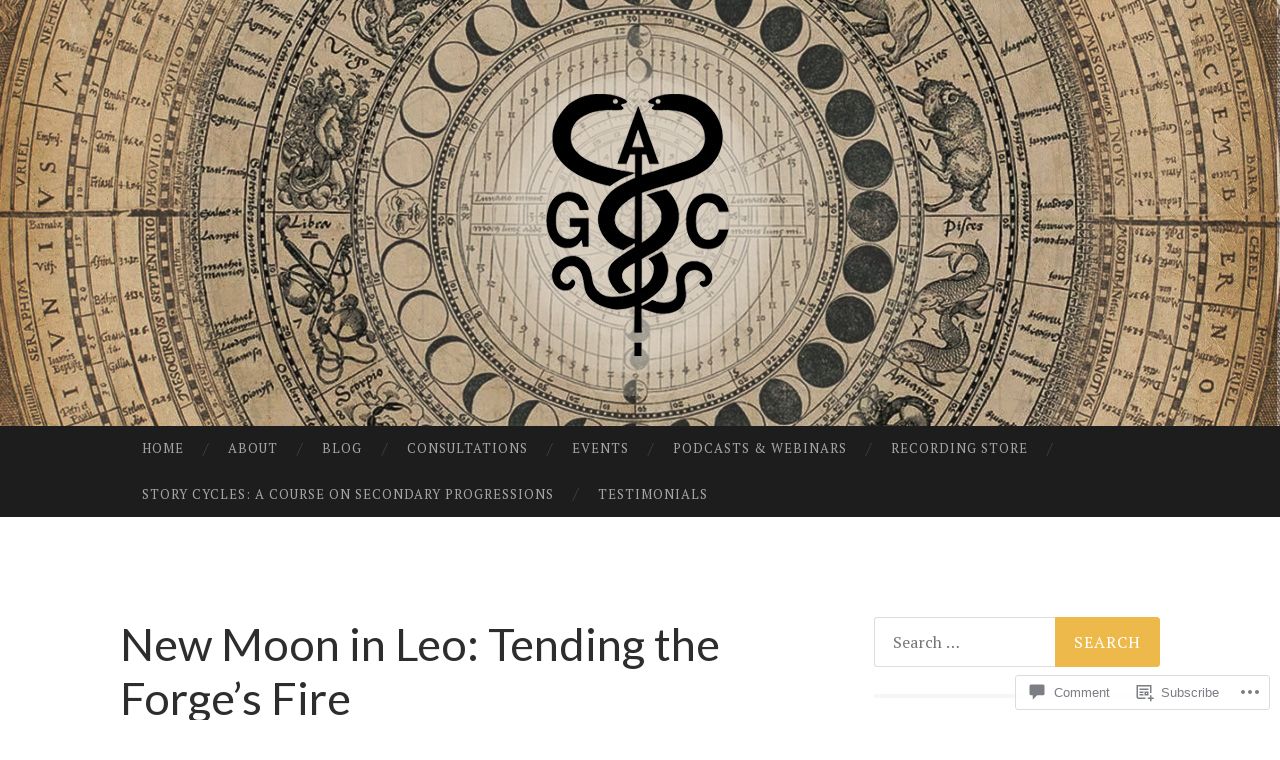

--- FILE ---
content_type: text/html; charset=UTF-8
request_url: https://graycrawford.net/2019/07/31/new-moon-in-leo-tending-the-forges-fire/
body_size: 36124
content:
<!DOCTYPE html>
<html lang="en">
<head>
<meta charset="UTF-8">
<meta name="viewport" content="width=device-width, initial-scale=1">
<title>New Moon in Leo: Tending the Forge&#8217;s Fire | Gray Crawford</title>
<link rel="profile" href="http://gmpg.org/xfn/11">
<link rel="pingback" href="https://graycrawford.net/xmlrpc.php">

<script type="text/javascript">
  WebFontConfig = {"google":{"families":["PT+Serif:r,i,b,bi:latin,latin-ext","Lato:r:latin,latin-ext"]},"api_url":"https:\/\/fonts-api.wp.com\/css"};
  (function() {
    var wf = document.createElement('script');
    wf.src = '/wp-content/plugins/custom-fonts/js/webfont.js';
    wf.type = 'text/javascript';
    wf.async = 'true';
    var s = document.getElementsByTagName('script')[0];
    s.parentNode.insertBefore(wf, s);
	})();
</script><style id="jetpack-custom-fonts-css">.wf-active body, .wf-active button, .wf-active input, .wf-active select, .wf-active textarea{font-family:"PT Serif",serif}.wf-active blockquote{font-family:"PT Serif",serif}.wf-active button, .wf-active input[type="button"], .wf-active input[type="reset"], .wf-active input[type="submit"]{font-family:"PT Serif",serif}.wf-active .widget_search .search-field{font-family:"PT Serif",serif}.wf-active .widget_search .search-submit{font-family:"PT Serif",serif}.wf-active #infinite-handle span{font-family:"PT Serif",serif}.wf-active h1{font-family:"Lato",sans-serif;font-weight:400;font-style:normal}.wf-active h2{font-family:"Lato",sans-serif;font-weight:400;font-style:normal}.wf-active h3{font-family:"Lato",sans-serif;font-weight:400;font-style:normal}.wf-active h4{font-family:"Lato",sans-serif;font-style:normal;font-weight:400}.wf-active h5{font-family:"Lato",sans-serif;font-style:normal;font-weight:400}.wf-active h6{font-family:"Lato",sans-serif;font-weight:400;font-style:normal}.wf-active .widget-title{font-family:"Lato",sans-serif;font-weight:400;font-style:normal}.wf-active .entry-title{font-family:"Lato",sans-serif;font-weight:400;font-style:normal}.wf-active .page-title{font-weight:400;font-style:normal}.wf-active .format-aside .entry-title, .wf-active .format-quote .entry-title{font-style:normal;font-weight:400}.wf-active .site-title{font-weight:400;font-family:"Lato",sans-serif;font-style:normal}.wf-active .site-description{font-family:"Lato",sans-serif;font-weight:400;font-style:normal}.wf-active .comments-title{font-weight:400;font-style:normal}</style>
<meta name='robots' content='max-image-preview:large' />

<!-- Async WordPress.com Remote Login -->
<script id="wpcom_remote_login_js">
var wpcom_remote_login_extra_auth = '';
function wpcom_remote_login_remove_dom_node_id( element_id ) {
	var dom_node = document.getElementById( element_id );
	if ( dom_node ) { dom_node.parentNode.removeChild( dom_node ); }
}
function wpcom_remote_login_remove_dom_node_classes( class_name ) {
	var dom_nodes = document.querySelectorAll( '.' + class_name );
	for ( var i = 0; i < dom_nodes.length; i++ ) {
		dom_nodes[ i ].parentNode.removeChild( dom_nodes[ i ] );
	}
}
function wpcom_remote_login_final_cleanup() {
	wpcom_remote_login_remove_dom_node_classes( "wpcom_remote_login_msg" );
	wpcom_remote_login_remove_dom_node_id( "wpcom_remote_login_key" );
	wpcom_remote_login_remove_dom_node_id( "wpcom_remote_login_validate" );
	wpcom_remote_login_remove_dom_node_id( "wpcom_remote_login_js" );
	wpcom_remote_login_remove_dom_node_id( "wpcom_request_access_iframe" );
	wpcom_remote_login_remove_dom_node_id( "wpcom_request_access_styles" );
}

// Watch for messages back from the remote login
window.addEventListener( "message", function( e ) {
	if ( e.origin === "https://r-login.wordpress.com" ) {
		var data = {};
		try {
			data = JSON.parse( e.data );
		} catch( e ) {
			wpcom_remote_login_final_cleanup();
			return;
		}

		if ( data.msg === 'LOGIN' ) {
			// Clean up the login check iframe
			wpcom_remote_login_remove_dom_node_id( "wpcom_remote_login_key" );

			var id_regex = new RegExp( /^[0-9]+$/ );
			var token_regex = new RegExp( /^.*|.*|.*$/ );
			if (
				token_regex.test( data.token )
				&& id_regex.test( data.wpcomid )
			) {
				// We have everything we need to ask for a login
				var script = document.createElement( "script" );
				script.setAttribute( "id", "wpcom_remote_login_validate" );
				script.src = '/remote-login.php?wpcom_remote_login=validate'
					+ '&wpcomid=' + data.wpcomid
					+ '&token=' + encodeURIComponent( data.token )
					+ '&host=' + window.location.protocol
					+ '//' + window.location.hostname
					+ '&postid=27401'
					+ '&is_singular=1';
				document.body.appendChild( script );
			}

			return;
		}

		// Safari ITP, not logged in, so redirect
		if ( data.msg === 'LOGIN-REDIRECT' ) {
			window.location = 'https://wordpress.com/log-in?redirect_to=' + window.location.href;
			return;
		}

		// Safari ITP, storage access failed, remove the request
		if ( data.msg === 'LOGIN-REMOVE' ) {
			var css_zap = 'html { -webkit-transition: margin-top 1s; transition: margin-top 1s; } /* 9001 */ html { margin-top: 0 !important; } * html body { margin-top: 0 !important; } @media screen and ( max-width: 782px ) { html { margin-top: 0 !important; } * html body { margin-top: 0 !important; } }';
			var style_zap = document.createElement( 'style' );
			style_zap.type = 'text/css';
			style_zap.appendChild( document.createTextNode( css_zap ) );
			document.body.appendChild( style_zap );

			var e = document.getElementById( 'wpcom_request_access_iframe' );
			e.parentNode.removeChild( e );

			document.cookie = 'wordpress_com_login_access=denied; path=/; max-age=31536000';

			return;
		}

		// Safari ITP
		if ( data.msg === 'REQUEST_ACCESS' ) {
			console.log( 'request access: safari' );

			// Check ITP iframe enable/disable knob
			if ( wpcom_remote_login_extra_auth !== 'safari_itp_iframe' ) {
				return;
			}

			// If we are in a "private window" there is no ITP.
			var private_window = false;
			try {
				var opendb = window.openDatabase( null, null, null, null );
			} catch( e ) {
				private_window = true;
			}

			if ( private_window ) {
				console.log( 'private window' );
				return;
			}

			var iframe = document.createElement( 'iframe' );
			iframe.id = 'wpcom_request_access_iframe';
			iframe.setAttribute( 'scrolling', 'no' );
			iframe.setAttribute( 'sandbox', 'allow-storage-access-by-user-activation allow-scripts allow-same-origin allow-top-navigation-by-user-activation' );
			iframe.src = 'https://r-login.wordpress.com/remote-login.php?wpcom_remote_login=request_access&origin=' + encodeURIComponent( data.origin ) + '&wpcomid=' + encodeURIComponent( data.wpcomid );

			var css = 'html { -webkit-transition: margin-top 1s; transition: margin-top 1s; } /* 9001 */ html { margin-top: 46px !important; } * html body { margin-top: 46px !important; } @media screen and ( max-width: 660px ) { html { margin-top: 71px !important; } * html body { margin-top: 71px !important; } #wpcom_request_access_iframe { display: block; height: 71px !important; } } #wpcom_request_access_iframe { border: 0px; height: 46px; position: fixed; top: 0; left: 0; width: 100%; min-width: 100%; z-index: 99999; background: #23282d; } ';

			var style = document.createElement( 'style' );
			style.type = 'text/css';
			style.id = 'wpcom_request_access_styles';
			style.appendChild( document.createTextNode( css ) );
			document.body.appendChild( style );

			document.body.appendChild( iframe );
		}

		if ( data.msg === 'DONE' ) {
			wpcom_remote_login_final_cleanup();
		}
	}
}, false );

// Inject the remote login iframe after the page has had a chance to load
// more critical resources
window.addEventListener( "DOMContentLoaded", function( e ) {
	var iframe = document.createElement( "iframe" );
	iframe.style.display = "none";
	iframe.setAttribute( "scrolling", "no" );
	iframe.setAttribute( "id", "wpcom_remote_login_key" );
	iframe.src = "https://r-login.wordpress.com/remote-login.php"
		+ "?wpcom_remote_login=key"
		+ "&origin=aHR0cHM6Ly9ncmF5Y3Jhd2ZvcmQubmV0"
		+ "&wpcomid=39239356"
		+ "&time=" + Math.floor( Date.now() / 1000 );
	document.body.appendChild( iframe );
}, false );
</script>
<link rel='dns-prefetch' href='//s0.wp.com' />
<link rel='dns-prefetch' href='//widgets.wp.com' />
<link rel='dns-prefetch' href='//fonts-api.wp.com' />
<link rel="alternate" type="application/rss+xml" title="Gray Crawford &raquo; Feed" href="https://graycrawford.net/feed/" />
<link rel="alternate" type="application/rss+xml" title="Gray Crawford &raquo; Comments Feed" href="https://graycrawford.net/comments/feed/" />
<link rel="alternate" type="application/rss+xml" title="Gray Crawford &raquo; New Moon in Leo: Tending the Forge&#8217;s&nbsp;Fire Comments Feed" href="https://graycrawford.net/2019/07/31/new-moon-in-leo-tending-the-forges-fire/feed/" />
	<script type="text/javascript">
		/* <![CDATA[ */
		function addLoadEvent(func) {
			var oldonload = window.onload;
			if (typeof window.onload != 'function') {
				window.onload = func;
			} else {
				window.onload = function () {
					oldonload();
					func();
				}
			}
		}
		/* ]]> */
	</script>
	<link crossorigin='anonymous' rel='stylesheet' id='all-css-0-1' href='/_static/??-eJxtzEkKgDAQRNELGZs4EDfiWUJsxMzYHby+RARB3BQ8KD6cWZgUGSNDKCL7su2RwCJnbdxjCCnVWYtHggO9ZlxFTsQftYaogf+k3x2+4Vv1voRZqrHvpkHJwV5glDTa&cssminify=yes' type='text/css' media='all' />
<style id='wp-emoji-styles-inline-css'>

	img.wp-smiley, img.emoji {
		display: inline !important;
		border: none !important;
		box-shadow: none !important;
		height: 1em !important;
		width: 1em !important;
		margin: 0 0.07em !important;
		vertical-align: -0.1em !important;
		background: none !important;
		padding: 0 !important;
	}
/*# sourceURL=wp-emoji-styles-inline-css */
</style>
<link crossorigin='anonymous' rel='stylesheet' id='all-css-2-1' href='/wp-content/plugins/gutenberg-core/v22.2.0/build/styles/block-library/style.css?m=1764855221i&cssminify=yes' type='text/css' media='all' />
<style id='wp-block-library-inline-css'>
.has-text-align-justify {
	text-align:justify;
}
.has-text-align-justify{text-align:justify;}

/*# sourceURL=wp-block-library-inline-css */
</style><style id='global-styles-inline-css'>
:root{--wp--preset--aspect-ratio--square: 1;--wp--preset--aspect-ratio--4-3: 4/3;--wp--preset--aspect-ratio--3-4: 3/4;--wp--preset--aspect-ratio--3-2: 3/2;--wp--preset--aspect-ratio--2-3: 2/3;--wp--preset--aspect-ratio--16-9: 16/9;--wp--preset--aspect-ratio--9-16: 9/16;--wp--preset--color--black: #000000;--wp--preset--color--cyan-bluish-gray: #abb8c3;--wp--preset--color--white: #ffffff;--wp--preset--color--pale-pink: #f78da7;--wp--preset--color--vivid-red: #cf2e2e;--wp--preset--color--luminous-vivid-orange: #ff6900;--wp--preset--color--luminous-vivid-amber: #fcb900;--wp--preset--color--light-green-cyan: #7bdcb5;--wp--preset--color--vivid-green-cyan: #00d084;--wp--preset--color--pale-cyan-blue: #8ed1fc;--wp--preset--color--vivid-cyan-blue: #0693e3;--wp--preset--color--vivid-purple: #9b51e0;--wp--preset--gradient--vivid-cyan-blue-to-vivid-purple: linear-gradient(135deg,rgb(6,147,227) 0%,rgb(155,81,224) 100%);--wp--preset--gradient--light-green-cyan-to-vivid-green-cyan: linear-gradient(135deg,rgb(122,220,180) 0%,rgb(0,208,130) 100%);--wp--preset--gradient--luminous-vivid-amber-to-luminous-vivid-orange: linear-gradient(135deg,rgb(252,185,0) 0%,rgb(255,105,0) 100%);--wp--preset--gradient--luminous-vivid-orange-to-vivid-red: linear-gradient(135deg,rgb(255,105,0) 0%,rgb(207,46,46) 100%);--wp--preset--gradient--very-light-gray-to-cyan-bluish-gray: linear-gradient(135deg,rgb(238,238,238) 0%,rgb(169,184,195) 100%);--wp--preset--gradient--cool-to-warm-spectrum: linear-gradient(135deg,rgb(74,234,220) 0%,rgb(151,120,209) 20%,rgb(207,42,186) 40%,rgb(238,44,130) 60%,rgb(251,105,98) 80%,rgb(254,248,76) 100%);--wp--preset--gradient--blush-light-purple: linear-gradient(135deg,rgb(255,206,236) 0%,rgb(152,150,240) 100%);--wp--preset--gradient--blush-bordeaux: linear-gradient(135deg,rgb(254,205,165) 0%,rgb(254,45,45) 50%,rgb(107,0,62) 100%);--wp--preset--gradient--luminous-dusk: linear-gradient(135deg,rgb(255,203,112) 0%,rgb(199,81,192) 50%,rgb(65,88,208) 100%);--wp--preset--gradient--pale-ocean: linear-gradient(135deg,rgb(255,245,203) 0%,rgb(182,227,212) 50%,rgb(51,167,181) 100%);--wp--preset--gradient--electric-grass: linear-gradient(135deg,rgb(202,248,128) 0%,rgb(113,206,126) 100%);--wp--preset--gradient--midnight: linear-gradient(135deg,rgb(2,3,129) 0%,rgb(40,116,252) 100%);--wp--preset--font-size--small: 13px;--wp--preset--font-size--medium: 20px;--wp--preset--font-size--large: 36px;--wp--preset--font-size--x-large: 42px;--wp--preset--font-family--albert-sans: 'Albert Sans', sans-serif;--wp--preset--font-family--alegreya: Alegreya, serif;--wp--preset--font-family--arvo: Arvo, serif;--wp--preset--font-family--bodoni-moda: 'Bodoni Moda', serif;--wp--preset--font-family--bricolage-grotesque: 'Bricolage Grotesque', sans-serif;--wp--preset--font-family--cabin: Cabin, sans-serif;--wp--preset--font-family--chivo: Chivo, sans-serif;--wp--preset--font-family--commissioner: Commissioner, sans-serif;--wp--preset--font-family--cormorant: Cormorant, serif;--wp--preset--font-family--courier-prime: 'Courier Prime', monospace;--wp--preset--font-family--crimson-pro: 'Crimson Pro', serif;--wp--preset--font-family--dm-mono: 'DM Mono', monospace;--wp--preset--font-family--dm-sans: 'DM Sans', sans-serif;--wp--preset--font-family--dm-serif-display: 'DM Serif Display', serif;--wp--preset--font-family--domine: Domine, serif;--wp--preset--font-family--eb-garamond: 'EB Garamond', serif;--wp--preset--font-family--epilogue: Epilogue, sans-serif;--wp--preset--font-family--fahkwang: Fahkwang, sans-serif;--wp--preset--font-family--figtree: Figtree, sans-serif;--wp--preset--font-family--fira-sans: 'Fira Sans', sans-serif;--wp--preset--font-family--fjalla-one: 'Fjalla One', sans-serif;--wp--preset--font-family--fraunces: Fraunces, serif;--wp--preset--font-family--gabarito: Gabarito, system-ui;--wp--preset--font-family--ibm-plex-mono: 'IBM Plex Mono', monospace;--wp--preset--font-family--ibm-plex-sans: 'IBM Plex Sans', sans-serif;--wp--preset--font-family--ibarra-real-nova: 'Ibarra Real Nova', serif;--wp--preset--font-family--instrument-serif: 'Instrument Serif', serif;--wp--preset--font-family--inter: Inter, sans-serif;--wp--preset--font-family--josefin-sans: 'Josefin Sans', sans-serif;--wp--preset--font-family--jost: Jost, sans-serif;--wp--preset--font-family--libre-baskerville: 'Libre Baskerville', serif;--wp--preset--font-family--libre-franklin: 'Libre Franklin', sans-serif;--wp--preset--font-family--literata: Literata, serif;--wp--preset--font-family--lora: Lora, serif;--wp--preset--font-family--merriweather: Merriweather, serif;--wp--preset--font-family--montserrat: Montserrat, sans-serif;--wp--preset--font-family--newsreader: Newsreader, serif;--wp--preset--font-family--noto-sans-mono: 'Noto Sans Mono', sans-serif;--wp--preset--font-family--nunito: Nunito, sans-serif;--wp--preset--font-family--open-sans: 'Open Sans', sans-serif;--wp--preset--font-family--overpass: Overpass, sans-serif;--wp--preset--font-family--pt-serif: 'PT Serif', serif;--wp--preset--font-family--petrona: Petrona, serif;--wp--preset--font-family--piazzolla: Piazzolla, serif;--wp--preset--font-family--playfair-display: 'Playfair Display', serif;--wp--preset--font-family--plus-jakarta-sans: 'Plus Jakarta Sans', sans-serif;--wp--preset--font-family--poppins: Poppins, sans-serif;--wp--preset--font-family--raleway: Raleway, sans-serif;--wp--preset--font-family--roboto: Roboto, sans-serif;--wp--preset--font-family--roboto-slab: 'Roboto Slab', serif;--wp--preset--font-family--rubik: Rubik, sans-serif;--wp--preset--font-family--rufina: Rufina, serif;--wp--preset--font-family--sora: Sora, sans-serif;--wp--preset--font-family--source-sans-3: 'Source Sans 3', sans-serif;--wp--preset--font-family--source-serif-4: 'Source Serif 4', serif;--wp--preset--font-family--space-mono: 'Space Mono', monospace;--wp--preset--font-family--syne: Syne, sans-serif;--wp--preset--font-family--texturina: Texturina, serif;--wp--preset--font-family--urbanist: Urbanist, sans-serif;--wp--preset--font-family--work-sans: 'Work Sans', sans-serif;--wp--preset--spacing--20: 0.44rem;--wp--preset--spacing--30: 0.67rem;--wp--preset--spacing--40: 1rem;--wp--preset--spacing--50: 1.5rem;--wp--preset--spacing--60: 2.25rem;--wp--preset--spacing--70: 3.38rem;--wp--preset--spacing--80: 5.06rem;--wp--preset--shadow--natural: 6px 6px 9px rgba(0, 0, 0, 0.2);--wp--preset--shadow--deep: 12px 12px 50px rgba(0, 0, 0, 0.4);--wp--preset--shadow--sharp: 6px 6px 0px rgba(0, 0, 0, 0.2);--wp--preset--shadow--outlined: 6px 6px 0px -3px rgb(255, 255, 255), 6px 6px rgb(0, 0, 0);--wp--preset--shadow--crisp: 6px 6px 0px rgb(0, 0, 0);}:where(.is-layout-flex){gap: 0.5em;}:where(.is-layout-grid){gap: 0.5em;}body .is-layout-flex{display: flex;}.is-layout-flex{flex-wrap: wrap;align-items: center;}.is-layout-flex > :is(*, div){margin: 0;}body .is-layout-grid{display: grid;}.is-layout-grid > :is(*, div){margin: 0;}:where(.wp-block-columns.is-layout-flex){gap: 2em;}:where(.wp-block-columns.is-layout-grid){gap: 2em;}:where(.wp-block-post-template.is-layout-flex){gap: 1.25em;}:where(.wp-block-post-template.is-layout-grid){gap: 1.25em;}.has-black-color{color: var(--wp--preset--color--black) !important;}.has-cyan-bluish-gray-color{color: var(--wp--preset--color--cyan-bluish-gray) !important;}.has-white-color{color: var(--wp--preset--color--white) !important;}.has-pale-pink-color{color: var(--wp--preset--color--pale-pink) !important;}.has-vivid-red-color{color: var(--wp--preset--color--vivid-red) !important;}.has-luminous-vivid-orange-color{color: var(--wp--preset--color--luminous-vivid-orange) !important;}.has-luminous-vivid-amber-color{color: var(--wp--preset--color--luminous-vivid-amber) !important;}.has-light-green-cyan-color{color: var(--wp--preset--color--light-green-cyan) !important;}.has-vivid-green-cyan-color{color: var(--wp--preset--color--vivid-green-cyan) !important;}.has-pale-cyan-blue-color{color: var(--wp--preset--color--pale-cyan-blue) !important;}.has-vivid-cyan-blue-color{color: var(--wp--preset--color--vivid-cyan-blue) !important;}.has-vivid-purple-color{color: var(--wp--preset--color--vivid-purple) !important;}.has-black-background-color{background-color: var(--wp--preset--color--black) !important;}.has-cyan-bluish-gray-background-color{background-color: var(--wp--preset--color--cyan-bluish-gray) !important;}.has-white-background-color{background-color: var(--wp--preset--color--white) !important;}.has-pale-pink-background-color{background-color: var(--wp--preset--color--pale-pink) !important;}.has-vivid-red-background-color{background-color: var(--wp--preset--color--vivid-red) !important;}.has-luminous-vivid-orange-background-color{background-color: var(--wp--preset--color--luminous-vivid-orange) !important;}.has-luminous-vivid-amber-background-color{background-color: var(--wp--preset--color--luminous-vivid-amber) !important;}.has-light-green-cyan-background-color{background-color: var(--wp--preset--color--light-green-cyan) !important;}.has-vivid-green-cyan-background-color{background-color: var(--wp--preset--color--vivid-green-cyan) !important;}.has-pale-cyan-blue-background-color{background-color: var(--wp--preset--color--pale-cyan-blue) !important;}.has-vivid-cyan-blue-background-color{background-color: var(--wp--preset--color--vivid-cyan-blue) !important;}.has-vivid-purple-background-color{background-color: var(--wp--preset--color--vivid-purple) !important;}.has-black-border-color{border-color: var(--wp--preset--color--black) !important;}.has-cyan-bluish-gray-border-color{border-color: var(--wp--preset--color--cyan-bluish-gray) !important;}.has-white-border-color{border-color: var(--wp--preset--color--white) !important;}.has-pale-pink-border-color{border-color: var(--wp--preset--color--pale-pink) !important;}.has-vivid-red-border-color{border-color: var(--wp--preset--color--vivid-red) !important;}.has-luminous-vivid-orange-border-color{border-color: var(--wp--preset--color--luminous-vivid-orange) !important;}.has-luminous-vivid-amber-border-color{border-color: var(--wp--preset--color--luminous-vivid-amber) !important;}.has-light-green-cyan-border-color{border-color: var(--wp--preset--color--light-green-cyan) !important;}.has-vivid-green-cyan-border-color{border-color: var(--wp--preset--color--vivid-green-cyan) !important;}.has-pale-cyan-blue-border-color{border-color: var(--wp--preset--color--pale-cyan-blue) !important;}.has-vivid-cyan-blue-border-color{border-color: var(--wp--preset--color--vivid-cyan-blue) !important;}.has-vivid-purple-border-color{border-color: var(--wp--preset--color--vivid-purple) !important;}.has-vivid-cyan-blue-to-vivid-purple-gradient-background{background: var(--wp--preset--gradient--vivid-cyan-blue-to-vivid-purple) !important;}.has-light-green-cyan-to-vivid-green-cyan-gradient-background{background: var(--wp--preset--gradient--light-green-cyan-to-vivid-green-cyan) !important;}.has-luminous-vivid-amber-to-luminous-vivid-orange-gradient-background{background: var(--wp--preset--gradient--luminous-vivid-amber-to-luminous-vivid-orange) !important;}.has-luminous-vivid-orange-to-vivid-red-gradient-background{background: var(--wp--preset--gradient--luminous-vivid-orange-to-vivid-red) !important;}.has-very-light-gray-to-cyan-bluish-gray-gradient-background{background: var(--wp--preset--gradient--very-light-gray-to-cyan-bluish-gray) !important;}.has-cool-to-warm-spectrum-gradient-background{background: var(--wp--preset--gradient--cool-to-warm-spectrum) !important;}.has-blush-light-purple-gradient-background{background: var(--wp--preset--gradient--blush-light-purple) !important;}.has-blush-bordeaux-gradient-background{background: var(--wp--preset--gradient--blush-bordeaux) !important;}.has-luminous-dusk-gradient-background{background: var(--wp--preset--gradient--luminous-dusk) !important;}.has-pale-ocean-gradient-background{background: var(--wp--preset--gradient--pale-ocean) !important;}.has-electric-grass-gradient-background{background: var(--wp--preset--gradient--electric-grass) !important;}.has-midnight-gradient-background{background: var(--wp--preset--gradient--midnight) !important;}.has-small-font-size{font-size: var(--wp--preset--font-size--small) !important;}.has-medium-font-size{font-size: var(--wp--preset--font-size--medium) !important;}.has-large-font-size{font-size: var(--wp--preset--font-size--large) !important;}.has-x-large-font-size{font-size: var(--wp--preset--font-size--x-large) !important;}.has-albert-sans-font-family{font-family: var(--wp--preset--font-family--albert-sans) !important;}.has-alegreya-font-family{font-family: var(--wp--preset--font-family--alegreya) !important;}.has-arvo-font-family{font-family: var(--wp--preset--font-family--arvo) !important;}.has-bodoni-moda-font-family{font-family: var(--wp--preset--font-family--bodoni-moda) !important;}.has-bricolage-grotesque-font-family{font-family: var(--wp--preset--font-family--bricolage-grotesque) !important;}.has-cabin-font-family{font-family: var(--wp--preset--font-family--cabin) !important;}.has-chivo-font-family{font-family: var(--wp--preset--font-family--chivo) !important;}.has-commissioner-font-family{font-family: var(--wp--preset--font-family--commissioner) !important;}.has-cormorant-font-family{font-family: var(--wp--preset--font-family--cormorant) !important;}.has-courier-prime-font-family{font-family: var(--wp--preset--font-family--courier-prime) !important;}.has-crimson-pro-font-family{font-family: var(--wp--preset--font-family--crimson-pro) !important;}.has-dm-mono-font-family{font-family: var(--wp--preset--font-family--dm-mono) !important;}.has-dm-sans-font-family{font-family: var(--wp--preset--font-family--dm-sans) !important;}.has-dm-serif-display-font-family{font-family: var(--wp--preset--font-family--dm-serif-display) !important;}.has-domine-font-family{font-family: var(--wp--preset--font-family--domine) !important;}.has-eb-garamond-font-family{font-family: var(--wp--preset--font-family--eb-garamond) !important;}.has-epilogue-font-family{font-family: var(--wp--preset--font-family--epilogue) !important;}.has-fahkwang-font-family{font-family: var(--wp--preset--font-family--fahkwang) !important;}.has-figtree-font-family{font-family: var(--wp--preset--font-family--figtree) !important;}.has-fira-sans-font-family{font-family: var(--wp--preset--font-family--fira-sans) !important;}.has-fjalla-one-font-family{font-family: var(--wp--preset--font-family--fjalla-one) !important;}.has-fraunces-font-family{font-family: var(--wp--preset--font-family--fraunces) !important;}.has-gabarito-font-family{font-family: var(--wp--preset--font-family--gabarito) !important;}.has-ibm-plex-mono-font-family{font-family: var(--wp--preset--font-family--ibm-plex-mono) !important;}.has-ibm-plex-sans-font-family{font-family: var(--wp--preset--font-family--ibm-plex-sans) !important;}.has-ibarra-real-nova-font-family{font-family: var(--wp--preset--font-family--ibarra-real-nova) !important;}.has-instrument-serif-font-family{font-family: var(--wp--preset--font-family--instrument-serif) !important;}.has-inter-font-family{font-family: var(--wp--preset--font-family--inter) !important;}.has-josefin-sans-font-family{font-family: var(--wp--preset--font-family--josefin-sans) !important;}.has-jost-font-family{font-family: var(--wp--preset--font-family--jost) !important;}.has-libre-baskerville-font-family{font-family: var(--wp--preset--font-family--libre-baskerville) !important;}.has-libre-franklin-font-family{font-family: var(--wp--preset--font-family--libre-franklin) !important;}.has-literata-font-family{font-family: var(--wp--preset--font-family--literata) !important;}.has-lora-font-family{font-family: var(--wp--preset--font-family--lora) !important;}.has-merriweather-font-family{font-family: var(--wp--preset--font-family--merriweather) !important;}.has-montserrat-font-family{font-family: var(--wp--preset--font-family--montserrat) !important;}.has-newsreader-font-family{font-family: var(--wp--preset--font-family--newsreader) !important;}.has-noto-sans-mono-font-family{font-family: var(--wp--preset--font-family--noto-sans-mono) !important;}.has-nunito-font-family{font-family: var(--wp--preset--font-family--nunito) !important;}.has-open-sans-font-family{font-family: var(--wp--preset--font-family--open-sans) !important;}.has-overpass-font-family{font-family: var(--wp--preset--font-family--overpass) !important;}.has-pt-serif-font-family{font-family: var(--wp--preset--font-family--pt-serif) !important;}.has-petrona-font-family{font-family: var(--wp--preset--font-family--petrona) !important;}.has-piazzolla-font-family{font-family: var(--wp--preset--font-family--piazzolla) !important;}.has-playfair-display-font-family{font-family: var(--wp--preset--font-family--playfair-display) !important;}.has-plus-jakarta-sans-font-family{font-family: var(--wp--preset--font-family--plus-jakarta-sans) !important;}.has-poppins-font-family{font-family: var(--wp--preset--font-family--poppins) !important;}.has-raleway-font-family{font-family: var(--wp--preset--font-family--raleway) !important;}.has-roboto-font-family{font-family: var(--wp--preset--font-family--roboto) !important;}.has-roboto-slab-font-family{font-family: var(--wp--preset--font-family--roboto-slab) !important;}.has-rubik-font-family{font-family: var(--wp--preset--font-family--rubik) !important;}.has-rufina-font-family{font-family: var(--wp--preset--font-family--rufina) !important;}.has-sora-font-family{font-family: var(--wp--preset--font-family--sora) !important;}.has-source-sans-3-font-family{font-family: var(--wp--preset--font-family--source-sans-3) !important;}.has-source-serif-4-font-family{font-family: var(--wp--preset--font-family--source-serif-4) !important;}.has-space-mono-font-family{font-family: var(--wp--preset--font-family--space-mono) !important;}.has-syne-font-family{font-family: var(--wp--preset--font-family--syne) !important;}.has-texturina-font-family{font-family: var(--wp--preset--font-family--texturina) !important;}.has-urbanist-font-family{font-family: var(--wp--preset--font-family--urbanist) !important;}.has-work-sans-font-family{font-family: var(--wp--preset--font-family--work-sans) !important;}
/*# sourceURL=global-styles-inline-css */
</style>

<style id='classic-theme-styles-inline-css'>
/*! This file is auto-generated */
.wp-block-button__link{color:#fff;background-color:#32373c;border-radius:9999px;box-shadow:none;text-decoration:none;padding:calc(.667em + 2px) calc(1.333em + 2px);font-size:1.125em}.wp-block-file__button{background:#32373c;color:#fff;text-decoration:none}
/*# sourceURL=/wp-includes/css/classic-themes.min.css */
</style>
<link crossorigin='anonymous' rel='stylesheet' id='all-css-4-1' href='/_static/??-eJx9j8EOwjAIhl/IyvTgvBgfxXQtmZ2jbQrdfHxZll3U7ELgh48fYM7GpSgYBaiaPNY+RAaXCqpO2QroBKEPFkckHTs65gP8x+bgexTFecuN4HsfyWpjui4XZDYaKVQy8lQv3uMGlGzdy6i0rlgbQCnFrfmYMPpUwFZJZEWC+8GAi4OuhtHDhKVTaxWXN/m7Xo650+3UXprm3J6a6/ABpBt3RQ==&cssminify=yes' type='text/css' media='all' />
<link rel='stylesheet' id='verbum-gutenberg-css-css' href='https://widgets.wp.com/verbum-block-editor/block-editor.css?ver=1738686361' media='all' />
<link rel='stylesheet' id='hemingway-rewritten-fonts-css' href='https://fonts-api.wp.com/css?family=Raleway%3A400%2C300%2C700%7CLato%3A400%2C700%2C400italic%2C700italic&#038;subset=latin%2Clatin-ext' media='all' />
<link crossorigin='anonymous' rel='stylesheet' id='all-css-8-1' href='/_static/??-eJyFj1ELwjAMhP+QNYypexJ/itQSa2ablDaj7N/biQ8DZb7dkXzHHdRknLAiK+gDIxZI0w2aIvbVziZjzaTtDkXngHtXyg5WUJxMCpMnLjCiJuueHw9RhOFK7MAjY6ZGlN/yK/RPkyXz3cbU5CRudcp4C+Kb9NC+VnYL8igmiLNKbcHamHuwlBf0Es/dcOqH49D1h/EF9dt6/w==&cssminify=yes' type='text/css' media='all' />
<link crossorigin='anonymous' rel='stylesheet' id='print-css-9-1' href='/wp-content/mu-plugins/global-print/global-print.css?m=1465851035i&cssminify=yes' type='text/css' media='print' />
<style id='jetpack-global-styles-frontend-style-inline-css'>
:root { --font-headings: unset; --font-base: unset; --font-headings-default: -apple-system,BlinkMacSystemFont,"Segoe UI",Roboto,Oxygen-Sans,Ubuntu,Cantarell,"Helvetica Neue",sans-serif; --font-base-default: -apple-system,BlinkMacSystemFont,"Segoe UI",Roboto,Oxygen-Sans,Ubuntu,Cantarell,"Helvetica Neue",sans-serif;}
/*# sourceURL=jetpack-global-styles-frontend-style-inline-css */
</style>
<link crossorigin='anonymous' rel='stylesheet' id='all-css-12-1' href='/_static/??-eJyNjcEKwjAQRH/IuFRT6kX8FNkmS5K6yQY3Qfx7bfEiXrwM82B4A49qnJRGpUHupnIPqSgs1Cq624chi6zhO5OCRryTR++fW00l7J3qDv43XVNxoOISsmEJol/wY2uR8vs3WggsM/I6uOTzMI3Hw8lOg11eUT1JKA==&cssminify=yes' type='text/css' media='all' />
<script type="text/javascript" id="jetpack_related-posts-js-extra">
/* <![CDATA[ */
var related_posts_js_options = {"post_heading":"h4"};
//# sourceURL=jetpack_related-posts-js-extra
/* ]]> */
</script>
<script type="text/javascript" id="wpcom-actionbar-placeholder-js-extra">
/* <![CDATA[ */
var actionbardata = {"siteID":"39239356","postID":"27401","siteURL":"https://graycrawford.net","xhrURL":"https://graycrawford.net/wp-admin/admin-ajax.php","nonce":"254b6b84e8","isLoggedIn":"","statusMessage":"","subsEmailDefault":"instantly","proxyScriptUrl":"https://s0.wp.com/wp-content/js/wpcom-proxy-request.js?m=1513050504i&amp;ver=20211021","shortlink":"https://wp.me/p2EDWQ-77X","i18n":{"followedText":"New posts from this site will now appear in your \u003Ca href=\"https://wordpress.com/reader\"\u003EReader\u003C/a\u003E","foldBar":"Collapse this bar","unfoldBar":"Expand this bar","shortLinkCopied":"Shortlink copied to clipboard."}};
//# sourceURL=wpcom-actionbar-placeholder-js-extra
/* ]]> */
</script>
<script type="text/javascript" id="jetpack-mu-wpcom-settings-js-before">
/* <![CDATA[ */
var JETPACK_MU_WPCOM_SETTINGS = {"assetsUrl":"https://s0.wp.com/wp-content/mu-plugins/jetpack-mu-wpcom-plugin/moon/jetpack_vendor/automattic/jetpack-mu-wpcom/src/build/"};
//# sourceURL=jetpack-mu-wpcom-settings-js-before
/* ]]> */
</script>
<script crossorigin='anonymous' type='text/javascript'  src='/_static/??/wp-content/mu-plugins/jetpack-plugin/moon/_inc/build/related-posts/related-posts.min.js,/wp-content/js/rlt-proxy.js?m=1755006225j'></script>
<script type="text/javascript" id="rlt-proxy-js-after">
/* <![CDATA[ */
	rltInitialize( {"token":null,"iframeOrigins":["https:\/\/widgets.wp.com"]} );
//# sourceURL=rlt-proxy-js-after
/* ]]> */
</script>
<link rel="EditURI" type="application/rsd+xml" title="RSD" href="https://esotericembers.wordpress.com/xmlrpc.php?rsd" />
<meta name="generator" content="WordPress.com" />
<link rel="canonical" href="https://graycrawford.net/2019/07/31/new-moon-in-leo-tending-the-forges-fire/" />
<link rel='shortlink' href='https://wp.me/p2EDWQ-77X' />
<link rel="alternate" type="application/json+oembed" href="https://public-api.wordpress.com/oembed/?format=json&amp;url=https%3A%2F%2Fgraycrawford.net%2F2019%2F07%2F31%2Fnew-moon-in-leo-tending-the-forges-fire%2F&amp;for=wpcom-auto-discovery" /><link rel="alternate" type="application/xml+oembed" href="https://public-api.wordpress.com/oembed/?format=xml&amp;url=https%3A%2F%2Fgraycrawford.net%2F2019%2F07%2F31%2Fnew-moon-in-leo-tending-the-forges-fire%2F&amp;for=wpcom-auto-discovery" />
<!-- Jetpack Open Graph Tags -->
<meta property="og:type" content="article" />
<meta property="og:title" content="New Moon in Leo: Tending the Forge&#8217;s Fire" />
<meta property="og:url" content="https://graycrawford.net/2019/07/31/new-moon-in-leo-tending-the-forges-fire/" />
<meta property="og:description" content="New Moon in Leo The New Moon in Leo on July 31 seeds solar fire illuminating the dawn of a new lunar cycle, bringing an end to a month of eclipses and the strange descent into soul making and twist…" />
<meta property="article:published_time" content="2019-07-31T03:29:25+00:00" />
<meta property="article:modified_time" content="2019-07-31T03:29:25+00:00" />
<meta property="og:site_name" content="Gray Crawford" />
<meta property="og:image" content="https://graycrawford.net/wp-content/uploads/2019/07/nielsen_1001-nights_overseers-tale.jpg" />
<meta property="og:image:width" content="1100" />
<meta property="og:image:height" content="1103" />
<meta property="og:image:alt" content="nielsen_1001-nights_overseer&#039;s tale" />
<meta property="og:locale" content="en_US" />
<meta property="article:publisher" content="https://www.facebook.com/WordPresscom" />
<meta name="twitter:text:title" content="New Moon in Leo: Tending the Forge&#8217;s&nbsp;Fire" />
<meta name="twitter:image" content="https://graycrawford.net/wp-content/uploads/2019/07/nielsen_1001-nights_overseers-tale.jpg?w=640" />
<meta name="twitter:image:alt" content="nielsen_1001-nights_overseer&#039;s tale" />
<meta name="twitter:card" content="summary_large_image" />

<!-- End Jetpack Open Graph Tags -->
<link rel='openid.server' href='https://graycrawford.net/?openidserver=1' />
<link rel='openid.delegate' href='https://graycrawford.net/' />
<link rel="search" type="application/opensearchdescription+xml" href="https://graycrawford.net/osd.xml" title="Gray Crawford" />
<link rel="search" type="application/opensearchdescription+xml" href="https://s1.wp.com/opensearch.xml" title="WordPress.com" />
<meta name="theme-color" content="#ffffff" />
		<style type="text/css">
			.recentcomments a {
				display: inline !important;
				padding: 0 !important;
				margin: 0 !important;
			}

			table.recentcommentsavatartop img.avatar, table.recentcommentsavatarend img.avatar {
				border: 0px;
				margin: 0;
			}

			table.recentcommentsavatartop a, table.recentcommentsavatarend a {
				border: 0px !important;
				background-color: transparent !important;
			}

			td.recentcommentsavatarend, td.recentcommentsavatartop {
				padding: 0px 0px 1px 0px;
				margin: 0px;
			}

			td.recentcommentstextend {
				border: none !important;
				padding: 0px 0px 2px 10px;
			}

			.rtl td.recentcommentstextend {
				padding: 0px 10px 2px 0px;
			}

			td.recentcommentstexttop {
				border: none;
				padding: 0px 0px 0px 10px;
			}

			.rtl td.recentcommentstexttop {
				padding: 0px 10px 0px 0px;
			}
		</style>
		<meta name="description" content="New Moon in Leo The New Moon in Leo on July 31 seeds solar fire illuminating the dawn of a new lunar cycle, bringing an end to a month of eclipses and the strange descent into soul making and twists of fate that occur when our luminaries become devoured in shadow. Though the Leo New&hellip;" />
	<style type="text/css">
			.site-title,
		.site-description,
		.site-branding {
			position: absolute;
			clip: rect(1px, 1px, 1px, 1px);
		}
				.site-header-image {
			background-image: url(https://graycrawford.net/wp-content/uploads/2024/06/gray-banner.jpg);
		}
		</style>
	<style type="text/css" id="custom-colors-css">.comment-metadata a { color: #6D6D6D;}
.sep { color: #6D6D6D;}
th,td { border-color: #dddddd;}
th,td { border-color: rgba( 221, 221, 221, 0.5 );}
.format-aside .entry-content, blockquote, pre { background-color: #eeeeee;}
.format-aside .entry-content, blockquote, pre { background-color: rgba( 238, 238, 238, 0.2 );}
input[type="text"],input[type="email"],input[type="url"],input[type="password"],input[type="search"],textareali > article.comment,.hentry,.widget ul li,.widget,.site-main .comment-navigation, .site-main .paging-navigation, .site-main .post-navigation,.comment-list > li:first-child > article.comment:first-child,.page-title { border-color: #eeeeee;}
input[type="text"],input[type="email"],input[type="url"],input[type="password"],input[type="search"],textareali > article.comment,.hentry,.widget ul li,.widget,.site-main .comment-navigation, .site-main .paging-navigation, .site-main .post-navigation,.comment-list > li:first-child > article.comment:first-child,.page-title { border-color: rgba( 238, 238, 238, 0.5 );}
.site-title a, .site-title a:visited, #secondary button, #secondary input[type="button"], #secondary input[type="reset"], #secondary input[type="submit"] { color: #FFFFFF;}
.entry-tags a,.entry-tags a:visited { color: #6D6D6D;}
.entry-tags a:hover { color: #474747;}
.featured-image .flag { color: #474747;}
.site-footer button, .site-footer input[type="button"], .site-footer input[type="reset"], .site-footer input[type="submit"], .widget_search .search-submit { color: #474747;}
.site-footer button:hover, .site-footer input[type="button"]:hover, .site-footer input[type="reset"]:hover, .site-footer input[type="submit"]:hover, .widget_search .search-submit:hover { color: #474747;}
button:hover, input[type="button"]:hover, input[type="reset"]:hover, input[type="submit"]:hover { color: #474747;}
#header-search .search-submit { color: #474747;}
address { background-color: #f1f1f1;}
address { background-color: rgba( 241, 241, 241, 0.2 );}
.entry-content table tbody > tr:nth-child(odd) > td { background-color: #f9f9f9;}
.entry-content table tbody > tr:nth-child(odd) > td { background-color: rgba( 249, 249, 249, 0.2 );}
blockquote { color: #000000;}
.entry-title, .entry-title a,.entry-title a:visited,.comments-title { color: #2D2D2D;}
.format-quote .entry-content { background-color: #262626;}
.format-quote .entry-content { background-color: rgba( 38, 38, 38, 0.2 );}
body, button, input, textarea { color: #444444;}
.widget-title, th { color: #444444;}
.comment-author a,.comment-author a:visited { color: #444444;}
mark, ins { color: #444444;}
.widget { color: #555555;}
.jetpack-recipe { border-color: #666666;}
.jetpack-recipe { border-color: rgba( 102, 102, 102, 0.3 );}
blockquote cite { color: #666666;}
.entry-tags a,.entry-tags a:visited { background-color: #767676;}
.entry-tags a,.entry-tags a:visited { background-color: rgba( 118, 118, 118, 0.4 );}
.entry-tags a:after { border-right-color: #767676;}
.entry-tags a:after { border-right-color: rgba( 118, 118, 118, 0.4 );}
.entry-categories:before { color: #6D6D6D;}
.wp-caption-text { color: #6D6D6D;}
.entry-meta, .entry-meta a,.entry-meta a:visited,.page-title,.no-comments { color: #6D6D6D;}
body,#infinite-footer .container,.entry-tags a:before { background-color: #ffffff;}
.site-footer button, .site-footer input[type="button"], .site-footer input[type="reset"], .site-footer input[type="submit"], .widget_search .search-submit { background-color: #edb94a;}
button:hover, input[type="button"]:hover, input[type="reset"]:hover, input[type="submit"]:hover { background-color: #edb94a;}
.widget_search .search-submit { border-color: #edb94a;}
.site-footer button:hover, .site-footer input[type="button"]:hover, .site-footer input[type="reset"]:hover, .site-footer input[type="submit"]:hover, .widget_search .search-submit:hover { background-color: #E8A71B;}
.widget_search .search-submit:hover { border-color: #E8A71B;}
.featured-image .flag { background-color: #edb94a;}
.jetpack-recipe-title { border-color: #edb94a;}
.entry-tags a:hover { background-color: #edb94a;}
.entry-tags a:hover:after { border-right-color: #edb94a;}
#header-search .search-submit { border-color: #edb94a;}
#header-search .search-submit { background-color: #edb94a;}
#header-search .search-submit:hover { background-color: #E8A71B;}
#header-search .search-submit:hover { border-color: #E8A71B;}
a,a:visited,a:hover,a:focus,a:active,.entry-title a:hover { color: #916507;}
.site-title a:hover,.site-title a:focus { color: #EDB94A;}
.site-footer a,.site-footer a:visited,.site-footer a:hover,.site-footer a:focus,.site-footer a:active { color: #EDB94A;}
.widget-areas a,.widget-areas a:visited,.widget-areas a:hover,.widget-areas a:focus,.widget-areas a:active { color: #EDB94A;}
#tertiary .widget_eventbrite .eb-calendar-widget .event-list li a:link .eb-event-list-title,
			#tertiary .widget_eventbrite .eb-calendar-widget .event-list li a:visited .eb-event-list-title,
			#tertiary .widget_eventbrite .eb-calendar-widget .calendar .current-month,
			#tertiary .widget_eventbrite .eb-calendar-widget .event-paging,
			#tertiary .widget_eventbrite th { color: #EDB94A;}
</style>
<link rel="icon" href="https://graycrawford.net/wp-content/uploads/2024/02/cropped-cropped-gray-header-1.jpg?w=32" sizes="32x32" />
<link rel="icon" href="https://graycrawford.net/wp-content/uploads/2024/02/cropped-cropped-gray-header-1.jpg?w=192" sizes="192x192" />
<link rel="apple-touch-icon" href="https://graycrawford.net/wp-content/uploads/2024/02/cropped-cropped-gray-header-1.jpg?w=180" />
<meta name="msapplication-TileImage" content="https://graycrawford.net/wp-content/uploads/2024/02/cropped-cropped-gray-header-1.jpg?w=270" />
<link crossorigin='anonymous' rel='stylesheet' id='all-css-0-3' href='/_static/??-eJyVjkEKwkAMRS9kG2rR4kI8irTpIGknyTCZ0OtXsRXc6fJ9Ho8PS6pQpQQpwF6l6A8SgymU1OO8MbCqwJ0EYYiKs4EtlEKu0ewAvxdYR4/BAPusbiF+pH34N/i+5BRHMB8MM6VC+pS/qGaSV/nG16Y7tZfu3DbHaQXdH15M&cssminify=yes' type='text/css' media='all' />
</head>

<body class="wp-singular post-template-default single single-post postid-27401 single-format-standard wp-theme-pubhemingway-rewritten customizer-styles-applied jetpack-reblog-enabled custom-colors">
<div id="page" class="hfeed site">

	<header id="masthead" class="site-header" role="banner">
		<div class="site-header-image">
			<div class="site-branding-wrapper">
				<div class="site-branding">
					<h1 class="site-title"><a href="https://graycrawford.net/" rel="home">Gray Crawford</a></h1>
					<h2 class="site-description">ASTROLOGY</h2>
				</div>
			</div>
		</div>
	</header><!-- #masthead -->
	<nav id="site-navigation" class="main-navigation clear" role="navigation">
		<button class="menu-toggle" aria-controls="primary-menu" aria-expanded="false"><span class="screen-reader-text">Menu</span></button>
		<a class="skip-link screen-reader-text" href="#content">Skip to content</a>

		<div id="primary-menu" class="menu"><ul>
<li ><a href="https://graycrawford.net/">Home</a></li><li class="page_item page-item-40646"><a href="https://graycrawford.net/about-3/">About</a></li>
<li class="page_item page-item-39758"><a href="https://graycrawford.net/blog/">Blog</a></li>
<li class="page_item page-item-39722"><a href="https://graycrawford.net/consultations/">Consultations</a></li>
<li class="page_item page-item-4499"><a href="https://graycrawford.net/upcoming-events-and-classes/">Events</a></li>
<li class="page_item page-item-28524"><a href="https://graycrawford.net/podcast-appearances-and-videos/">Podcasts &amp; Webinars</a></li>
<li class="page_item page-item-26494"><a href="https://graycrawford.net/store/">Recording Store</a></li>
<li class="page_item page-item-40608"><a href="https://graycrawford.net/storycycles/">STORY CYCLES: A Course on Secondary&nbsp;Progressions</a></li>
<li class="page_item page-item-3747"><a href="https://graycrawford.net/testimonials/">Testimonials</a></li>
</ul></div>
		<div id="header-search-toggle">
			<span class="screen-reader-text">Search</span>
		</div>
		<div id="header-search">
			<form role="search" method="get" class="search-form" action="https://graycrawford.net/">
				<label>
					<span class="screen-reader-text">Search for:</span>
					<input type="search" class="search-field" placeholder="Search &hellip;" value="" name="s" />
				</label>
				<input type="submit" class="search-submit" value="Search" />
			</form>		</div>
	</nav><!-- #site-navigation -->
	<div id="content" class="site-content">

	<div id="primary" class="content-area">
		<main id="main" class="site-main" role="main">

					
			
<article id="post-27401" class="post-27401 post type-post status-publish format-standard hentry category-new-moon-in-leo tag-5-of-wands tag-astrology tag-hephaestus tag-hephaistos tag-horoscopes tag-leo tag-leo-1-decan tag-mars-under-the-beams tag-mercury-opposite-pluto tag-mercury-station-direct tag-new-moon tag-new-moon-trine-jupiter tag-venus-combust tag-venus-in-leo">
	<header class="entry-header">
					<h1 class="entry-title">New Moon in Leo: Tending the Forge&#8217;s&nbsp;Fire</h1>				<div class="entry-meta">
			<span class="posted-on"><a href="https://graycrawford.net/2019/07/31/new-moon-in-leo-tending-the-forges-fire/" rel="bookmark"><time class="entry-date published" datetime="2019-07-31T03:29:25+00:00">July 31, 2019</time></a></span><span class="byline"><span class="sep"> / </span><span class="author vcard"><a class="url fn n" href="https://graycrawford.net/author/grayastrology/">grayastrology</a></span></span>					</div><!-- .entry-meta -->
	</header><!-- .entry-header -->

	<div class="entry-content">
		<div data-shortcode="caption" id="attachment_27434" style="width: 1110px" class="wp-caption aligncenter"><img aria-describedby="caption-attachment-27434" data-attachment-id="27434" data-permalink="https://graycrawford.net/2019/07/31/new-moon-in-leo-tending-the-forges-fire/nielsen_1001-nights_overseers-tale/" data-orig-file="https://graycrawford.net/wp-content/uploads/2019/07/nielsen_1001-nights_overseers-tale.jpg" data-orig-size="1100,1103" data-comments-opened="1" data-image-meta="{&quot;aperture&quot;:&quot;0&quot;,&quot;credit&quot;:&quot;&quot;,&quot;camera&quot;:&quot;&quot;,&quot;caption&quot;:&quot;&quot;,&quot;created_timestamp&quot;:&quot;0&quot;,&quot;copyright&quot;:&quot;&quot;,&quot;focal_length&quot;:&quot;0&quot;,&quot;iso&quot;:&quot;0&quot;,&quot;shutter_speed&quot;:&quot;0&quot;,&quot;title&quot;:&quot;&quot;,&quot;orientation&quot;:&quot;0&quot;}" data-image-title="nielsen_1001-nights_overseer&amp;#8217;s tale" data-image-description="" data-image-caption="" data-medium-file="https://graycrawford.net/wp-content/uploads/2019/07/nielsen_1001-nights_overseers-tale.jpg?w=300" data-large-file="https://graycrawford.net/wp-content/uploads/2019/07/nielsen_1001-nights_overseers-tale.jpg?w=676" class=" size-full wp-image-27434 aligncenter" src="https://graycrawford.net/wp-content/uploads/2019/07/nielsen_1001-nights_overseers-tale.jpg?w=676" alt="nielsen_1001-nights_overseer's tale"   srcset="https://graycrawford.net/wp-content/uploads/2019/07/nielsen_1001-nights_overseers-tale.jpg 1100w, https://graycrawford.net/wp-content/uploads/2019/07/nielsen_1001-nights_overseers-tale.jpg?w=150&amp;h=150 150w, https://graycrawford.net/wp-content/uploads/2019/07/nielsen_1001-nights_overseers-tale.jpg?w=300&amp;h=300 300w, https://graycrawford.net/wp-content/uploads/2019/07/nielsen_1001-nights_overseers-tale.jpg?w=768&amp;h=770 768w, https://graycrawford.net/wp-content/uploads/2019/07/nielsen_1001-nights_overseers-tale.jpg?w=1021&amp;h=1024 1021w" sizes="(max-width: 1100px) 100vw, 1100px" /><p id="caption-attachment-27434" class="wp-caption-text">Kay Nielsen illustration for &#8220;The Overseer&#8217;s Tale&#8221; from <em>1001 Arabian Nights</em></p></div>
<h2 style="text-align:center;">New Moon in Leo</h2>
<p>The New Moon in Leo on July 31 seeds solar fire illuminating the dawn of a new lunar cycle, bringing an end to a month of eclipses and the strange descent into soul making and twists of fate that occur when our luminaries become devoured in shadow. Though the Leo New Moon officially marks the end of eclipse season, its fiery light will be casting shadows full of revelations from the eclipses that will continue to foment change.  Whatever came through during the <a href="https://graycrawford.net/2019/07/02/total-solar-eclipse-in-cancer/">Solar Eclipse in Cancer </a>on July 2 and the <a href="https://graycrawford.net/2019/07/16/lunar-eclipse-in-capricorn/">Lunar Eclipse in Capricorn</a> on July 16 will be cohering into new forms during August, bringing the potential to gain clarity regarding whatever shifts in storylines emerged in the past month. There is also a liberating quality to the lunation that can help in making creative breakthroughs, as the Leo Moon is separating from a square with Uranus and applying to a trine with Jupiter. Just in time, the ever nimble Mercury will be making sure we get the message we need to receive as it will be stationing direct as the Moon and Sun unite in Leo.</p>
<p>Not only is the Moon in Leo being reseeded with solar light in darkness, <a href="https://graycrawford.net/2015/06/08/venus-in-leo/">Venus in Leo</a> has also descended into her invisible phase of dark initiation, death and rebirth. While star power radiates from Venus in Leo when in her visible phase, in her current solar phase she has turned away from external pursuits in order to experience an inner rapture and epiphany. Venus is at the end of her cycle which will ultimately transition her from being the glorious Morning Star role she played previously during 2019 into the Evening Star role she will take on toward the end of September into October when she becomes visible again in the twilight of sunset. As the Moon waxes toward fullness, Venus will be experiencing a period of regeneration and purification as she races toward her sacred union in the heart of the Sun at 21º11&#8242; Leo on August 13 or 14, depending upon your time zone. Venus will be encountered in hidden realms and in the shared secrecy of intimacy during August.</p>
<p>For the rest of the month, Venus will be inviting you to ponder the mystery of the past month of eclipse season, letting  whatever has been stirred up to settle, giving yourself time and space to integrate the changes in feeling and desire. Venus in Leo is calling us to reconsider the values we have been living by as well as the style and aesthetics we express ourselves through and utilize to magnetize and attract what we want to create. It may be necessary to surrender to a metamorphosis of identity, with old layers of our persona peeling away to reveal a new sense of self ready to begin emerging. There could be difficulties and doubts swirling around us as we recover from an intense eclipse season that was aligned with Saturn and Pluto, but if we are willing to let Venus lead us into our inner depths there will be passion, power, and purpose for us to discover alongside the vulnerability that comes within liminal states of change.</p>
<p>Moreover, the Leo New Moon also marks the entrance of Mars into its invisible phase of darkness at the end of its synodic cycle that began on 25 July 2017 at 4º12&#8242; Leo. Mars is also calling us to regenerate our desires and will-force as it undergoes a period of purging and purification until it is reborn in the heart of the Sun on September 2 at 9º41&#8242; Virgo. Allow yourself to consider in the darkness of the Moon the trajectory of your life in the last two years, which desires you were able to achieve with satisfaction, which ones led you astray, and the wisdom you have gathered from all of the martial adventures you have undertaken. If you feel anger and frustration over unfulfilled ambitions or barriers that have obstructed you while Mars is in the process of burning up in the Sun, look for healthy physical outlets to transmit the energy through. Mars in Leo has the fiery heart of the lion and the courage we need to descend with the star of Ares into the underworld to experience a rebirth of how we wish to wield the force of Mars in its forthcoming cycle.</p>
<div data-shortcode="caption" id="attachment_27436" style="width: 1110px" class="wp-caption aligncenter"><img aria-describedby="caption-attachment-27436" data-attachment-id="27436" data-permalink="https://graycrawford.net/2019/07/31/new-moon-in-leo-tending-the-forges-fire/nielsen_1001-nights_tale-of-the-third-dervish/" data-orig-file="https://graycrawford.net/wp-content/uploads/2019/07/nielsen_1001-nights_tale-of-the-third-dervish.jpg" data-orig-size="1100,1095" data-comments-opened="1" data-image-meta="{&quot;aperture&quot;:&quot;0&quot;,&quot;credit&quot;:&quot;&quot;,&quot;camera&quot;:&quot;&quot;,&quot;caption&quot;:&quot;&quot;,&quot;created_timestamp&quot;:&quot;0&quot;,&quot;copyright&quot;:&quot;&quot;,&quot;focal_length&quot;:&quot;0&quot;,&quot;iso&quot;:&quot;0&quot;,&quot;shutter_speed&quot;:&quot;0&quot;,&quot;title&quot;:&quot;&quot;,&quot;orientation&quot;:&quot;0&quot;}" data-image-title="nielsen_1001-nights_tale of the third dervish" data-image-description="" data-image-caption="" data-medium-file="https://graycrawford.net/wp-content/uploads/2019/07/nielsen_1001-nights_tale-of-the-third-dervish.jpg?w=300" data-large-file="https://graycrawford.net/wp-content/uploads/2019/07/nielsen_1001-nights_tale-of-the-third-dervish.jpg?w=676" class=" size-full wp-image-27436 aligncenter" src="https://graycrawford.net/wp-content/uploads/2019/07/nielsen_1001-nights_tale-of-the-third-dervish.jpg?w=676" alt="nielsen_1001-nights_tale of the third dervish"   srcset="https://graycrawford.net/wp-content/uploads/2019/07/nielsen_1001-nights_tale-of-the-third-dervish.jpg 1100w, https://graycrawford.net/wp-content/uploads/2019/07/nielsen_1001-nights_tale-of-the-third-dervish.jpg?w=150&amp;h=150 150w, https://graycrawford.net/wp-content/uploads/2019/07/nielsen_1001-nights_tale-of-the-third-dervish.jpg?w=300&amp;h=300 300w, https://graycrawford.net/wp-content/uploads/2019/07/nielsen_1001-nights_tale-of-the-third-dervish.jpg?w=768&amp;h=765 768w, https://graycrawford.net/wp-content/uploads/2019/07/nielsen_1001-nights_tale-of-the-third-dervish.jpg?w=1024&amp;h=1019 1024w" sizes="(max-width: 1100px) 100vw, 1100px" /><p id="caption-attachment-27436" class="wp-caption-text">Kay Nielsen illustration for &#8220;The Tale of the Third Dervish&#8221; from <em>1001 Arabian Nights</em></p></div>
<p>As the Leo Moon waxes towards its first crescent light it will pass through a flowing trine aspect with Jupiter retrograde in Sagittarius that will aid in elevating vision from the watery depths of July into conception of how the volatility of eclipse season is coagulating into new forms. Furthermore, Venus and the Sun in Leo will both be applying toward a trine with Jupiter which the Sun will complete on August 7 and Venus on August 8. While <a href="https://graycrawford.net/2018/11/13/jupiter-in-sagittarius/">Jupiter in Sagittarius</a> was out of aspect with the eclipses in July, the star of Zeus will dramatically come back into prominence during August. Jupiter will station direct on August 11 on the same day that <a href="https://graycrawford.net/2018/05/14/uranus-in-taurus/">Uranus in Taurus</a> will station retrograde, which is notable due to Venus applying to a catalyzing square aspect with Uranus during the New Moon, with the Sun and Moon beginning to separate from a square with Uranus. As a result, the first couple of weeks of August will be full of the emancipatory influence of Jupiter and Uranus, inciting flights of inspiration and vision.</p>
<p>Jupiter has been retrograde since April 10 when it stood still at 24º21&#8242; Sagittarius in order to turn backward toward its direct stationing point at 14º30&#8242; Sagittarius. For four months Jupiter has been glowing bright in night skies asking us to integrate and make meaning from our myriad experiences. As Jupiter stations while forming a flowing trine with the Sun and Venus in Leo, we have an opportune period to take stock of whatever we have been working on, the ideas for what we want to conceive and create, as well as the current state of our relationships and how to adjust our co-participation based upon the inner changes that have been brewing in recent months. Meanwhile, the square between Venus and Uranus will shake up whatever has become stuck or stagnant in the way we have been relating with others or expressing ourselves. August begs us to invite eros into our psyche and let the fires of our imagination guide us forward.</p>
<p>Amazingly, just as Jupiter is beginning to slow down to station direct on August 11, it is entering into an <a href="http://ambientastrology.com/monthly-antiscia">antiscia</a> aspect with Saturn in Capricorn that will extend all the way through September 21. This means that while Saturn and Jupiter are not in a traditional aspect, they can still see one another through being equidistant to 0º Cancer, mirroring each other across the solstice axis at places that share the same amount of daylight. Reinhold Ebertin noted that &#8220;patience and perseverance&#8221; comes with Jupiter and Saturn in a planetary picture, a worthy attitude to bring toward whatever material and events have been stirred up by the recent eclipse season, especially since the transiting South Node of the Moon will also be traveling with Saturn and making its antiscia with Jupiter more deeply karmic.</p>
<p>Jupiter has been in balsamic relationship with Saturn during 2019, bringing the revisioning and karmic release that always comes at the ending of their cycle. <a href="https://graycrawford.net/2014/08/21/the-jupiter-and-saturn-cycle/">Jupiter and Saturn</a> began their current cycle on 28 May 2000 at 22º42&#8242; Taurus, and their forthcoming union at the end of 2020 in Aquarius is the great conjunction that will launch us into a new astrological era centered around the element of air. After Jupiter enters Capricorn on 2 December 2019 we will have an intensification of the reseeding and release that comes at the end of any cycle, but from now through September the mirroring of Jupiter and Saturn through antiscia can give us an early start on conceptualizing how to begin adjusting our long-term plans to align with the wider collective shifts emerging as we enter the new decade. The 2020s will be initiated by the conjunction of Jupiter and Saturn in Aquarius that also forms a catalyzing square aspect with Uranus in Taurus, and so it will be worth considering what direction you want your life to go and what you want to create in the next couple of years as both Jupiter and Uranus station simultaneously this month.</p>
<div data-shortcode="caption" id="attachment_27437" style="width: 757px" class="wp-caption aligncenter"><img aria-describedby="caption-attachment-27437" data-attachment-id="27437" data-permalink="https://graycrawford.net/2019/07/31/new-moon-in-leo-tending-the-forges-fire/nielsen_east_of_the_sun_threeprincesses/" data-orig-file="https://graycrawford.net/wp-content/uploads/2019/07/nielsen_east_of_the_sun_threeprincesses.jpg" data-orig-size="747,1024" data-comments-opened="1" data-image-meta="{&quot;aperture&quot;:&quot;0&quot;,&quot;credit&quot;:&quot;&quot;,&quot;camera&quot;:&quot;&quot;,&quot;caption&quot;:&quot;&quot;,&quot;created_timestamp&quot;:&quot;0&quot;,&quot;copyright&quot;:&quot;&quot;,&quot;focal_length&quot;:&quot;0&quot;,&quot;iso&quot;:&quot;0&quot;,&quot;shutter_speed&quot;:&quot;0&quot;,&quot;title&quot;:&quot;&quot;,&quot;orientation&quot;:&quot;0&quot;}" data-image-title="nielsen_east_of_the_sun_threeprincesses" data-image-description="" data-image-caption="" data-medium-file="https://graycrawford.net/wp-content/uploads/2019/07/nielsen_east_of_the_sun_threeprincesses.jpg?w=219" data-large-file="https://graycrawford.net/wp-content/uploads/2019/07/nielsen_east_of_the_sun_threeprincesses.jpg?w=676" class=" size-full wp-image-27437 aligncenter" src="https://graycrawford.net/wp-content/uploads/2019/07/nielsen_east_of_the_sun_threeprincesses.jpg?w=676" alt="nielsen_east_of_the_sun_threeprincesses"   srcset="https://graycrawford.net/wp-content/uploads/2019/07/nielsen_east_of_the_sun_threeprincesses.jpg 747w, https://graycrawford.net/wp-content/uploads/2019/07/nielsen_east_of_the_sun_threeprincesses.jpg?w=109&amp;h=150 109w, https://graycrawford.net/wp-content/uploads/2019/07/nielsen_east_of_the_sun_threeprincesses.jpg?w=219&amp;h=300 219w" sizes="(max-width: 747px) 100vw, 747px" /><p id="caption-attachment-27437" class="wp-caption-text">Kay Nielsen illustration from <em>The Three Princesses in the Blue Mountain</em></p></div>
<p>While the Moon, Venus, and Mars will all be invisible, overwhelmed by proximity to the indomitable flames of the Sun in Leo, Mercury is making a dramatic appearance and announcement at the same time the New Moon in Leo is reseeded. Mercury is stationing direct at 23º56′ Cancer while forming an opposition with Pluto in Capricorn, as well as becoming visible again as a Morning Star. Thus as the Moon in Leo waxes into its first crescent light of a new cycle, we have a potent opportunity to deepen the understanding and revelation we have gathered during Mercury&#8217;s retrograde phase that began July 7 at 4º27′ Leo. We can expect an upsurge of information to enter our awareness from subconscious depths and unexpected sources, or a new insight into whatever material was stirred up by the Lunar Eclipse in Capricorn on July 16. The tension between Mercury and Pluto can facilitate penetrating underneath the surface of conventions, probing beyond societal boundaries to understand the essence of whatever you have been exploring.</p>
<p>As the Moon waxes in light, Mercury will reach maximum elongation as a Morning Star on August 9 at 29º Cancer, and then will return to Leo on August 11 and begin applying toward a harmonious trine with Jupiter as the star of Zeus stations direct in Sagittarius. However, before we get to mid August when Mercury is picking up speed and creative potency, we need to make the space to integrate the revelations brought by Mercury stationing direct during the darkness of the Leo New Moon. It&#8217;s always necessary to maintain sharp focus toward picking up whatever signs and omens cross our path when Mercury is stationing direct, but this is especially the case this time round with Mercury forming an opposition to the degree of the recent Lunar Eclipse. Let the cunning tricks and deft mixing of Mercury work itself on your mind, loosening plans and preconceived notions in order to open awareness to what your soul is guiding you to receive from within.</p>
<div data-shortcode="caption" id="attachment_22499" style="width: 360px" class="wp-caption aligncenter"><img aria-describedby="caption-attachment-22499" data-attachment-id="22499" data-permalink="https://graycrawford.net/2017/07/22/leo-new-moon-mars/wands05-2/" data-orig-file="https://graycrawford.net/wp-content/uploads/2017/07/wands05.jpg" data-orig-size="350,600" data-comments-opened="1" data-image-meta="{&quot;aperture&quot;:&quot;0&quot;,&quot;credit&quot;:&quot;&quot;,&quot;camera&quot;:&quot;&quot;,&quot;caption&quot;:&quot;&quot;,&quot;created_timestamp&quot;:&quot;0&quot;,&quot;copyright&quot;:&quot;&quot;,&quot;focal_length&quot;:&quot;0&quot;,&quot;iso&quot;:&quot;0&quot;,&quot;shutter_speed&quot;:&quot;0&quot;,&quot;title&quot;:&quot;&quot;,&quot;orientation&quot;:&quot;0&quot;}" data-image-title="5 of Wands" data-image-description="" data-image-caption="&lt;p&gt;5 of Wands by Pamela Colman Smith&lt;/p&gt;
" data-medium-file="https://graycrawford.net/wp-content/uploads/2017/07/wands05.jpg?w=175" data-large-file="https://graycrawford.net/wp-content/uploads/2017/07/wands05.jpg?w=350" loading="lazy" class=" size-full wp-image-22499 aligncenter" src="https://graycrawford.net/wp-content/uploads/2017/07/wands05.jpg?w=676" alt="wands05"   srcset="https://graycrawford.net/wp-content/uploads/2017/07/wands05.jpg 350w, https://graycrawford.net/wp-content/uploads/2017/07/wands05.jpg?w=88&amp;h=150 88w, https://graycrawford.net/wp-content/uploads/2017/07/wands05.jpg?w=175&amp;h=300 175w" sizes="(max-width: 350px) 100vw, 350px" /><p id="caption-attachment-22499" class="wp-caption-text">5 of Wands by Pamela Colman Smith</p></div>
<h2 style="text-align:center;">Leo 1 Decan</h2>
<p>The New Moon in Leo strides forward in the first face of Leo, associated with the Five of Wands card illustrated above by Pamela Colman Smith. A tarot card associated with conflict and competition, the strife in the image suggests a need to stand ground and fight to achieve a desired position, or could instead be viewed as an inner battle of different aspects of one’s personality contending for control. Austin Coppock in his book <em>36 Faces</em> ascribed the image of “The Spotlight” to the first face of Leo, describing its power as focusing “a mass of attention on one point or person,” while bringing karmic consequences to the role or mask one bears in public performance for an audience. Coppock in particular noted the importance of aligning one’s public persona with one’s inner authenticity so that we do not become trapped in a public role ill-suited to our nature.</p>
<p>Saturn rules the first face of Leo, suggesting the necessity of putting time and concerted effort into constructing an effective vehicle to broadcast our work and connect with a receptive audience. The past month of eclipses were difficult for many in part due to the fact that Saturn was playing an integral role in both, with Mercury retrograde at the same time. Use the gift for slow and steady contemplation that Saturn offers toward considering whatever has been feeling inauthentic regarding the persona through which you have been engaging the world. As Saturn in Capricorn will be continuing to plod along backwards in alignment with the South Node of the Moon for the rest of the month, there are aspects of your old identity and ambition to shed in order to make space for a more vital passion to follow forward.</p>
<p>While the New Moon in Leo is in the first decan of Leo, it is also within the Egyptian bounds of Venus, meaning that Venus will be setting the terms of the lunation while in process of being burned up and regenerated by the flames of the Leo Sun. Thus Venus can help guide us in remaking the mask we wear in public, drawing us into interior depths to discover inspiration attuned to our soul. Fittingly, the Hellenistic text the <em>36 Airs</em> ascribed Hephaistos to the first face of Leo, the greek god of artisans, craftsman, sculptors, blacksmiths, and all manner of fire. Like Hephaistos, we may transfigure the pain of wounds and rejection into artistic forms, tending the fire of the forge as we melt down old structures that can be refashioned anew. The work of Hephaistos is not about speed and making something happen fast, but rather taking the necessary time to work and rework the matter into rarified manifestation. Similarly, we need to take our time and not demand quick results in August, letting our creative process align with the changes of nature taking shape within us and outside us.</p>
<blockquote><p>Strong, mighty Hephaistos, bearing splendid light, unweary&#8217;d fire, with flaming torrents bright:  /  Strong-handed, deathless, and of art divine, pure element, a portion of the world is thine:  /  All-taming artist, all-diffusive pow&#8217;r, &#8217;tis thine supreme, all substance to devour:  Æther, Sun, Moon, and Stars, light pure and clear, for these thy lucid parts to men appear.  /  To thee, all dwellings, cities, tribes belong, diffus&#8217;d thro&#8217; mortal bodies bright and strong.  /  Hear, blessed power, to holy rites incline, and all propitious on the incense shine:  /  Suppress the rage of fires unweary&#8217;d frame, and still preserve our nature&#8217;s vital flame.</p>
<p>Orphic Hymn to Hephaistos, translated by Thomas Taylor</p></blockquote>
<p style="text-align:center;">References</p>
<p>Coppock, Austin. (2014). 36 Faces: The History, Astrology and Magic of the Decans. Three Hands Press.</p>
<div id="jp-post-flair" class="sharedaddy sd-like-enabled sd-sharing-enabled"><div class="sharedaddy sd-sharing-enabled"><div class="robots-nocontent sd-block sd-social sd-social-icon-text sd-sharing"><h3 class="sd-title">Share this:</h3><div class="sd-content"><ul><li class="share-twitter"><a rel="nofollow noopener noreferrer"
				data-shared="sharing-twitter-27401"
				class="share-twitter sd-button share-icon"
				href="https://graycrawford.net/2019/07/31/new-moon-in-leo-tending-the-forges-fire/?share=twitter"
				target="_blank"
				aria-labelledby="sharing-twitter-27401"
				>
				<span id="sharing-twitter-27401" hidden>Click to share on X (Opens in new window)</span>
				<span>X</span>
			</a></li><li class="share-facebook"><a rel="nofollow noopener noreferrer"
				data-shared="sharing-facebook-27401"
				class="share-facebook sd-button share-icon"
				href="https://graycrawford.net/2019/07/31/new-moon-in-leo-tending-the-forges-fire/?share=facebook"
				target="_blank"
				aria-labelledby="sharing-facebook-27401"
				>
				<span id="sharing-facebook-27401" hidden>Click to share on Facebook (Opens in new window)</span>
				<span>Facebook</span>
			</a></li><li class="share-print"><a rel="nofollow noopener noreferrer"
				data-shared="sharing-print-27401"
				class="share-print sd-button share-icon"
				href="https://graycrawford.net/2019/07/31/new-moon-in-leo-tending-the-forges-fire/#print?share=print"
				target="_blank"
				aria-labelledby="sharing-print-27401"
				>
				<span id="sharing-print-27401" hidden>Click to print (Opens in new window)</span>
				<span>Print</span>
			</a></li><li class="share-email"><a rel="nofollow noopener noreferrer"
				data-shared="sharing-email-27401"
				class="share-email sd-button share-icon"
				href="mailto:?subject=%5BShared%20Post%5D%20New%20Moon%20in%20Leo%3A%20Tending%20the%20Forge%27s%20Fire&#038;body=https%3A%2F%2Fgraycrawford.net%2F2019%2F07%2F31%2Fnew-moon-in-leo-tending-the-forges-fire%2F&#038;share=email"
				target="_blank"
				aria-labelledby="sharing-email-27401"
				data-email-share-error-title="Do you have email set up?" data-email-share-error-text="If you&#039;re having problems sharing via email, you might not have email set up for your browser. You may need to create a new email yourself." data-email-share-nonce="d4ec3b5aa1" data-email-share-track-url="https://graycrawford.net/2019/07/31/new-moon-in-leo-tending-the-forges-fire/?share=email">
				<span id="sharing-email-27401" hidden>Click to email a link to a friend (Opens in new window)</span>
				<span>Email</span>
			</a></li><li class="share-tumblr"><a rel="nofollow noopener noreferrer"
				data-shared="sharing-tumblr-27401"
				class="share-tumblr sd-button share-icon"
				href="https://graycrawford.net/2019/07/31/new-moon-in-leo-tending-the-forges-fire/?share=tumblr"
				target="_blank"
				aria-labelledby="sharing-tumblr-27401"
				>
				<span id="sharing-tumblr-27401" hidden>Click to share on Tumblr (Opens in new window)</span>
				<span>Tumblr</span>
			</a></li><li class="share-linkedin"><a rel="nofollow noopener noreferrer"
				data-shared="sharing-linkedin-27401"
				class="share-linkedin sd-button share-icon"
				href="https://graycrawford.net/2019/07/31/new-moon-in-leo-tending-the-forges-fire/?share=linkedin"
				target="_blank"
				aria-labelledby="sharing-linkedin-27401"
				>
				<span id="sharing-linkedin-27401" hidden>Click to share on LinkedIn (Opens in new window)</span>
				<span>LinkedIn</span>
			</a></li><li class="share-end"></li></ul></div></div></div><div class='sharedaddy sd-block sd-like jetpack-likes-widget-wrapper jetpack-likes-widget-unloaded' id='like-post-wrapper-39239356-27401-695fe2bf78504' data-src='//widgets.wp.com/likes/index.html?ver=20260108#blog_id=39239356&amp;post_id=27401&amp;origin=esotericembers.wordpress.com&amp;obj_id=39239356-27401-695fe2bf78504&amp;domain=graycrawford.net' data-name='like-post-frame-39239356-27401-695fe2bf78504' data-title='Like or Reblog'><div class='likes-widget-placeholder post-likes-widget-placeholder' style='height: 55px;'><span class='button'><span>Like</span></span> <span class='loading'>Loading...</span></div><span class='sd-text-color'></span><a class='sd-link-color'></a></div>
<div id='jp-relatedposts' class='jp-relatedposts' >
	<h3 class="jp-relatedposts-headline"><em>Related</em></h3>
</div></div>			</div><!-- .entry-content -->

	<footer class="entry-meta">
						<div class="entry-categories">
					<a href="https://graycrawford.net/category/new-moon-in-leo/" rel="category tag">New Moon in Leo</a>				</div>
					<div class="entry-tags"><a href="https://graycrawford.net/tag/5-of-wands/" rel="tag">5 of Wands</a>, <a href="https://graycrawford.net/tag/astrology/" rel="tag">Astrology</a>, <a href="https://graycrawford.net/tag/hephaestus/" rel="tag">Hephaestus</a>, <a href="https://graycrawford.net/tag/hephaistos/" rel="tag">Hephaistos</a>, <a href="https://graycrawford.net/tag/horoscopes/" rel="tag">Horoscopes</a>, <a href="https://graycrawford.net/tag/leo/" rel="tag">Leo</a>, <a href="https://graycrawford.net/tag/leo-1-decan/" rel="tag">Leo 1 Decan</a>, <a href="https://graycrawford.net/tag/mars-under-the-beams/" rel="tag">Mars under the beams</a>, <a href="https://graycrawford.net/tag/mercury-opposite-pluto/" rel="tag">Mercury opposite Pluto</a>, <a href="https://graycrawford.net/tag/mercury-station-direct/" rel="tag">Mercury station direct</a>, <a href="https://graycrawford.net/tag/new-moon/" rel="tag">New Moon</a>, <a href="https://graycrawford.net/tag/new-moon-trine-jupiter/" rel="tag">New Moon trine Jupiter</a>, <a href="https://graycrawford.net/tag/venus-combust/" rel="tag">Venus combust</a>, <a href="https://graycrawford.net/tag/venus-in-leo/" rel="tag">Venus in Leo</a></div>	</footer><!-- .entry-meta -->
</article><!-- #post-## -->

				<nav class="navigation post-navigation" role="navigation">
		<h1 class="screen-reader-text">Post navigation</h1>
		<div class="nav-links">
			<div class="nav-previous"><a href="https://graycrawford.net/2019/07/20/planets-in-fall-on-the-liminal-light-podcast/" rel="prev"><span class="meta-nav">&larr;</span> Planets in Fall on the Liminal Light&nbsp;Podcast</a></div><div class="nav-next"><a href="https://graycrawford.net/2019/08/15/aquarius-full-moon-2/" rel="next">Aquarius Full Moon <span class="meta-nav">&rarr;</span></a></div>		</div><!-- .nav-links -->
	</nav><!-- .navigation -->
	
			
<div id="comments" class="comments-area">

	
			<h2 class="comments-title">
			2 thoughts on &ldquo;<span>New Moon in Leo: Tending the Forge&#8217;s&nbsp;Fire</span>&rdquo;		</h2>

		
		<ol class="comment-list">
				<li class="comment even thread-even depth-1" id="li-comment-12935">
		<article id="comment-12935" class="comment">
			<footer>
				<div class="comment-author vcard">
					<img referrerpolicy="no-referrer" alt='M&#039;s avatar' src='https://0.gravatar.com/avatar/c550ca7d7faf29272130cf28f9ed5006547d3eff6a974ef5f16c5f03e2bf6092?s=60&#038;d=identicon&#038;r=G' srcset='https://0.gravatar.com/avatar/c550ca7d7faf29272130cf28f9ed5006547d3eff6a974ef5f16c5f03e2bf6092?s=60&#038;d=identicon&#038;r=G 1x, https://0.gravatar.com/avatar/c550ca7d7faf29272130cf28f9ed5006547d3eff6a974ef5f16c5f03e2bf6092?s=90&#038;d=identicon&#038;r=G 1.5x, https://0.gravatar.com/avatar/c550ca7d7faf29272130cf28f9ed5006547d3eff6a974ef5f16c5f03e2bf6092?s=120&#038;d=identicon&#038;r=G 2x, https://0.gravatar.com/avatar/c550ca7d7faf29272130cf28f9ed5006547d3eff6a974ef5f16c5f03e2bf6092?s=180&#038;d=identicon&#038;r=G 3x, https://0.gravatar.com/avatar/c550ca7d7faf29272130cf28f9ed5006547d3eff6a974ef5f16c5f03e2bf6092?s=240&#038;d=identicon&#038;r=G 4x' class='avatar avatar-60' height='60' width='60' loading='lazy' decoding='async' />					<cite class="fn">M</cite>				</div><!-- .comment-author .vcard -->
				
				<div class="comment-meta comment-metadata">
					<a href="https://graycrawford.net/2019/07/31/new-moon-in-leo-tending-the-forges-fire/#comment-12935"><time pubdate datetime="2019-07-31T08:26:49+00:00">
					July 31, 2019 at 8:26 am					</time></a>
				</div><!-- .comment-meta .commentmetadata -->
			</footer>

			<div class="comment-content"><p>Excelent. Thank you!</p>
</div>

			<div class="comment-actions">
				<a rel="nofollow" class="comment-reply-link" href="https://graycrawford.net/2019/07/31/new-moon-in-leo-tending-the-forges-fire/?replytocom=12935#respond" data-commentid="12935" data-postid="27401" data-belowelement="comment-12935" data-respondelement="respond" data-replyto="Reply to M" aria-label="Reply to M">Reply</a>							</div><!-- .reply -->
		</article><!-- #comment-## -->

	</li><!-- #comment-## -->
	<li class="comment byuser comment-author-chloemorgana odd alt thread-odd thread-alt depth-1" id="li-comment-12973">
		<article id="comment-12973" class="comment">
			<footer>
				<div class="comment-author vcard">
					<img referrerpolicy="no-referrer" alt='Chloe Morgan&#039;s avatar' src='https://1.gravatar.com/avatar/af0ef8bd93628bf7367ee5bd0c81db4693aa1b04b4a621ac5a5cdce3c85f6800?s=60&#038;d=identicon&#038;r=G' srcset='https://1.gravatar.com/avatar/af0ef8bd93628bf7367ee5bd0c81db4693aa1b04b4a621ac5a5cdce3c85f6800?s=60&#038;d=identicon&#038;r=G 1x, https://1.gravatar.com/avatar/af0ef8bd93628bf7367ee5bd0c81db4693aa1b04b4a621ac5a5cdce3c85f6800?s=90&#038;d=identicon&#038;r=G 1.5x, https://1.gravatar.com/avatar/af0ef8bd93628bf7367ee5bd0c81db4693aa1b04b4a621ac5a5cdce3c85f6800?s=120&#038;d=identicon&#038;r=G 2x, https://1.gravatar.com/avatar/af0ef8bd93628bf7367ee5bd0c81db4693aa1b04b4a621ac5a5cdce3c85f6800?s=180&#038;d=identicon&#038;r=G 3x, https://1.gravatar.com/avatar/af0ef8bd93628bf7367ee5bd0c81db4693aa1b04b4a621ac5a5cdce3c85f6800?s=240&#038;d=identicon&#038;r=G 4x' class='avatar avatar-60' height='60' width='60' loading='lazy' decoding='async' />					<cite class="fn"><a href="https://chloe-morgan.com/" class="url" rel="ugc external nofollow">Chloe Morgan</a></cite>				</div><!-- .comment-author .vcard -->
				
				<div class="comment-meta comment-metadata">
					<a href="https://graycrawford.net/2019/07/31/new-moon-in-leo-tending-the-forges-fire/#comment-12973"><time pubdate datetime="2019-08-04T19:47:35+00:00">
					August 4, 2019 at 7:47 pm					</time></a>
				</div><!-- .comment-meta .commentmetadata -->
			</footer>

			<div class="comment-content"><p>Everything is going South, my life just exploded into a karmic bomb, just incredible,<br />
And as always, thank you Gray 🙂</p>
</div>

			<div class="comment-actions">
				<a rel="nofollow" class="comment-reply-link" href="https://graycrawford.net/2019/07/31/new-moon-in-leo-tending-the-forges-fire/?replytocom=12973#respond" data-commentid="12973" data-postid="27401" data-belowelement="comment-12973" data-respondelement="respond" data-replyto="Reply to Chloe Morgan" aria-label="Reply to Chloe Morgan">Reply</a>							</div><!-- .reply -->
		</article><!-- #comment-## -->

	</li><!-- #comment-## -->
		</ol><!-- .comment-list -->

		
	
	
		<div id="respond" class="comment-respond">
		<h3 id="reply-title" class="comment-reply-title">Leave a comment <small><a rel="nofollow" id="cancel-comment-reply-link" href="/2019/07/31/new-moon-in-leo-tending-the-forges-fire/#respond" style="display:none;">Cancel reply</a></small></h3><form action="https://graycrawford.net/wp-comments-post.php" method="post" id="commentform" class="comment-form">


<div class="comment-form__verbum transparent"></div><div class="verbum-form-meta"><input type='hidden' name='comment_post_ID' value='27401' id='comment_post_ID' />
<input type='hidden' name='comment_parent' id='comment_parent' value='0' />

			<input type="hidden" name="highlander_comment_nonce" id="highlander_comment_nonce" value="66b8619706" />
			<input type="hidden" name="verbum_show_subscription_modal" value="" /></div><p style="display: none;"><input type="hidden" id="akismet_comment_nonce" name="akismet_comment_nonce" value="1666ab170c" /></p><p style="display: none !important;" class="akismet-fields-container" data-prefix="ak_"><label>&#916;<textarea name="ak_hp_textarea" cols="45" rows="8" maxlength="100"></textarea></label><input type="hidden" id="ak_js_1" name="ak_js" value="237"/><script type="text/javascript">
/* <![CDATA[ */
document.getElementById( "ak_js_1" ).setAttribute( "value", ( new Date() ).getTime() );
/* ]]> */
</script>
</p></form>	</div><!-- #respond -->
	
</div><!-- #comments -->

		
		</main><!-- #main -->
	</div><!-- #primary -->


	<div id="secondary" class="widget-area" role="complementary">
		<aside id="search-2" class="widget widget_search"><form role="search" method="get" class="search-form" action="https://graycrawford.net/">
				<label>
					<span class="screen-reader-text">Search for:</span>
					<input type="search" class="search-field" placeholder="Search &hellip;" value="" name="s" />
				</label>
				<input type="submit" class="search-submit" value="Search" />
			</form></aside>
		<aside id="recent-posts-2" class="widget widget_recent_entries">
		<h1 class="widget-title">Recent Posts</h1>
		<ul>
											<li>
					<a href="https://graycrawford.net/2026/01/02/full-moon-in-cancer-7/">Full Moon in&nbsp;Cancer</a>
									</li>
											<li>
					<a href="https://graycrawford.net/2025/12/14/capricorn-solstice-podcast/">Capricorn Solstice Podcast</a>
									</li>
											<li>
					<a href="https://graycrawford.net/2025/12/09/astrology-forecast-for-2026/">Astrology Forecast for&nbsp;2026</a>
									</li>
											<li>
					<a href="https://graycrawford.net/2025/11/27/saturns-message-in-pisces/">Saturn&#8217;s Message in&nbsp;Pisces</a>
									</li>
											<li>
					<a href="https://graycrawford.net/2025/11/14/mapping-2026-a-course-on-transits/">Mapping 2026: A Course on&nbsp;Transits</a>
									</li>
											<li>
					<a href="https://graycrawford.net/2025/11/04/november-20-astrology-talk-in-olympia/">November 20 &#8211; Astrology Talk in&nbsp;Olympia</a>
									</li>
											<li>
					<a href="https://graycrawford.net/2025/10/24/integrating-modern-and-traditional-astrology/">Integrating Modern and Traditional&nbsp;Astrology</a>
									</li>
					</ul>

		</aside><aside id="archives-2" class="widget widget_archive"><h1 class="widget-title">Archives</h1>		<label class="screen-reader-text" for="archives-dropdown-2">Archives</label>
		<select id="archives-dropdown-2" name="archive-dropdown">
			
			<option value="">Select Month</option>
				<option value='https://graycrawford.net/2026/01/'> January 2026 </option>
	<option value='https://graycrawford.net/2025/12/'> December 2025 </option>
	<option value='https://graycrawford.net/2025/11/'> November 2025 </option>
	<option value='https://graycrawford.net/2025/10/'> October 2025 </option>
	<option value='https://graycrawford.net/2025/09/'> September 2025 </option>
	<option value='https://graycrawford.net/2025/08/'> August 2025 </option>
	<option value='https://graycrawford.net/2025/07/'> July 2025 </option>
	<option value='https://graycrawford.net/2025/06/'> June 2025 </option>
	<option value='https://graycrawford.net/2025/05/'> May 2025 </option>
	<option value='https://graycrawford.net/2025/04/'> April 2025 </option>
	<option value='https://graycrawford.net/2025/03/'> March 2025 </option>
	<option value='https://graycrawford.net/2025/02/'> February 2025 </option>
	<option value='https://graycrawford.net/2025/01/'> January 2025 </option>
	<option value='https://graycrawford.net/2024/12/'> December 2024 </option>
	<option value='https://graycrawford.net/2024/11/'> November 2024 </option>
	<option value='https://graycrawford.net/2024/10/'> October 2024 </option>
	<option value='https://graycrawford.net/2024/09/'> September 2024 </option>
	<option value='https://graycrawford.net/2024/08/'> August 2024 </option>
	<option value='https://graycrawford.net/2024/07/'> July 2024 </option>
	<option value='https://graycrawford.net/2024/06/'> June 2024 </option>
	<option value='https://graycrawford.net/2024/05/'> May 2024 </option>
	<option value='https://graycrawford.net/2024/04/'> April 2024 </option>
	<option value='https://graycrawford.net/2024/03/'> March 2024 </option>
	<option value='https://graycrawford.net/2024/02/'> February 2024 </option>
	<option value='https://graycrawford.net/2024/01/'> January 2024 </option>
	<option value='https://graycrawford.net/2023/12/'> December 2023 </option>
	<option value='https://graycrawford.net/2023/11/'> November 2023 </option>
	<option value='https://graycrawford.net/2023/10/'> October 2023 </option>
	<option value='https://graycrawford.net/2023/09/'> September 2023 </option>
	<option value='https://graycrawford.net/2023/08/'> August 2023 </option>
	<option value='https://graycrawford.net/2023/07/'> July 2023 </option>
	<option value='https://graycrawford.net/2023/06/'> June 2023 </option>
	<option value='https://graycrawford.net/2023/05/'> May 2023 </option>
	<option value='https://graycrawford.net/2023/04/'> April 2023 </option>
	<option value='https://graycrawford.net/2023/03/'> March 2023 </option>
	<option value='https://graycrawford.net/2023/02/'> February 2023 </option>
	<option value='https://graycrawford.net/2023/01/'> January 2023 </option>
	<option value='https://graycrawford.net/2022/12/'> December 2022 </option>
	<option value='https://graycrawford.net/2022/11/'> November 2022 </option>
	<option value='https://graycrawford.net/2022/10/'> October 2022 </option>
	<option value='https://graycrawford.net/2022/09/'> September 2022 </option>
	<option value='https://graycrawford.net/2022/08/'> August 2022 </option>
	<option value='https://graycrawford.net/2022/07/'> July 2022 </option>
	<option value='https://graycrawford.net/2022/06/'> June 2022 </option>
	<option value='https://graycrawford.net/2022/05/'> May 2022 </option>
	<option value='https://graycrawford.net/2022/04/'> April 2022 </option>
	<option value='https://graycrawford.net/2022/03/'> March 2022 </option>
	<option value='https://graycrawford.net/2022/02/'> February 2022 </option>
	<option value='https://graycrawford.net/2022/01/'> January 2022 </option>
	<option value='https://graycrawford.net/2021/12/'> December 2021 </option>
	<option value='https://graycrawford.net/2021/11/'> November 2021 </option>
	<option value='https://graycrawford.net/2021/10/'> October 2021 </option>
	<option value='https://graycrawford.net/2021/09/'> September 2021 </option>
	<option value='https://graycrawford.net/2021/08/'> August 2021 </option>
	<option value='https://graycrawford.net/2021/07/'> July 2021 </option>
	<option value='https://graycrawford.net/2021/06/'> June 2021 </option>
	<option value='https://graycrawford.net/2021/05/'> May 2021 </option>
	<option value='https://graycrawford.net/2021/04/'> April 2021 </option>
	<option value='https://graycrawford.net/2021/03/'> March 2021 </option>
	<option value='https://graycrawford.net/2021/02/'> February 2021 </option>
	<option value='https://graycrawford.net/2021/01/'> January 2021 </option>
	<option value='https://graycrawford.net/2020/12/'> December 2020 </option>
	<option value='https://graycrawford.net/2020/11/'> November 2020 </option>
	<option value='https://graycrawford.net/2020/10/'> October 2020 </option>
	<option value='https://graycrawford.net/2020/09/'> September 2020 </option>
	<option value='https://graycrawford.net/2020/08/'> August 2020 </option>
	<option value='https://graycrawford.net/2020/07/'> July 2020 </option>
	<option value='https://graycrawford.net/2020/06/'> June 2020 </option>
	<option value='https://graycrawford.net/2020/05/'> May 2020 </option>
	<option value='https://graycrawford.net/2020/04/'> April 2020 </option>
	<option value='https://graycrawford.net/2020/03/'> March 2020 </option>
	<option value='https://graycrawford.net/2020/02/'> February 2020 </option>
	<option value='https://graycrawford.net/2020/01/'> January 2020 </option>
	<option value='https://graycrawford.net/2019/12/'> December 2019 </option>
	<option value='https://graycrawford.net/2019/11/'> November 2019 </option>
	<option value='https://graycrawford.net/2019/10/'> October 2019 </option>
	<option value='https://graycrawford.net/2019/09/'> September 2019 </option>
	<option value='https://graycrawford.net/2019/08/'> August 2019 </option>
	<option value='https://graycrawford.net/2019/07/'> July 2019 </option>
	<option value='https://graycrawford.net/2019/06/'> June 2019 </option>
	<option value='https://graycrawford.net/2019/05/'> May 2019 </option>
	<option value='https://graycrawford.net/2019/04/'> April 2019 </option>
	<option value='https://graycrawford.net/2019/03/'> March 2019 </option>
	<option value='https://graycrawford.net/2019/02/'> February 2019 </option>
	<option value='https://graycrawford.net/2019/01/'> January 2019 </option>
	<option value='https://graycrawford.net/2018/12/'> December 2018 </option>
	<option value='https://graycrawford.net/2018/11/'> November 2018 </option>
	<option value='https://graycrawford.net/2018/10/'> October 2018 </option>
	<option value='https://graycrawford.net/2018/09/'> September 2018 </option>
	<option value='https://graycrawford.net/2018/08/'> August 2018 </option>
	<option value='https://graycrawford.net/2018/07/'> July 2018 </option>
	<option value='https://graycrawford.net/2018/06/'> June 2018 </option>
	<option value='https://graycrawford.net/2018/05/'> May 2018 </option>
	<option value='https://graycrawford.net/2018/04/'> April 2018 </option>
	<option value='https://graycrawford.net/2018/03/'> March 2018 </option>
	<option value='https://graycrawford.net/2018/02/'> February 2018 </option>
	<option value='https://graycrawford.net/2018/01/'> January 2018 </option>
	<option value='https://graycrawford.net/2017/12/'> December 2017 </option>
	<option value='https://graycrawford.net/2017/11/'> November 2017 </option>
	<option value='https://graycrawford.net/2017/10/'> October 2017 </option>
	<option value='https://graycrawford.net/2017/09/'> September 2017 </option>
	<option value='https://graycrawford.net/2017/08/'> August 2017 </option>
	<option value='https://graycrawford.net/2017/07/'> July 2017 </option>
	<option value='https://graycrawford.net/2017/06/'> June 2017 </option>
	<option value='https://graycrawford.net/2017/05/'> May 2017 </option>
	<option value='https://graycrawford.net/2017/04/'> April 2017 </option>
	<option value='https://graycrawford.net/2017/03/'> March 2017 </option>
	<option value='https://graycrawford.net/2017/02/'> February 2017 </option>
	<option value='https://graycrawford.net/2017/01/'> January 2017 </option>
	<option value='https://graycrawford.net/2016/12/'> December 2016 </option>
	<option value='https://graycrawford.net/2016/11/'> November 2016 </option>
	<option value='https://graycrawford.net/2016/10/'> October 2016 </option>
	<option value='https://graycrawford.net/2016/09/'> September 2016 </option>
	<option value='https://graycrawford.net/2016/08/'> August 2016 </option>
	<option value='https://graycrawford.net/2016/07/'> July 2016 </option>
	<option value='https://graycrawford.net/2016/06/'> June 2016 </option>
	<option value='https://graycrawford.net/2016/05/'> May 2016 </option>
	<option value='https://graycrawford.net/2016/04/'> April 2016 </option>
	<option value='https://graycrawford.net/2016/03/'> March 2016 </option>
	<option value='https://graycrawford.net/2016/02/'> February 2016 </option>
	<option value='https://graycrawford.net/2016/01/'> January 2016 </option>
	<option value='https://graycrawford.net/2015/12/'> December 2015 </option>
	<option value='https://graycrawford.net/2015/11/'> November 2015 </option>
	<option value='https://graycrawford.net/2015/10/'> October 2015 </option>
	<option value='https://graycrawford.net/2015/09/'> September 2015 </option>
	<option value='https://graycrawford.net/2015/08/'> August 2015 </option>
	<option value='https://graycrawford.net/2015/07/'> July 2015 </option>
	<option value='https://graycrawford.net/2015/06/'> June 2015 </option>
	<option value='https://graycrawford.net/2015/05/'> May 2015 </option>
	<option value='https://graycrawford.net/2015/04/'> April 2015 </option>
	<option value='https://graycrawford.net/2015/03/'> March 2015 </option>
	<option value='https://graycrawford.net/2015/02/'> February 2015 </option>
	<option value='https://graycrawford.net/2015/01/'> January 2015 </option>
	<option value='https://graycrawford.net/2014/12/'> December 2014 </option>
	<option value='https://graycrawford.net/2014/11/'> November 2014 </option>
	<option value='https://graycrawford.net/2014/10/'> October 2014 </option>
	<option value='https://graycrawford.net/2014/09/'> September 2014 </option>
	<option value='https://graycrawford.net/2014/08/'> August 2014 </option>
	<option value='https://graycrawford.net/2014/07/'> July 2014 </option>
	<option value='https://graycrawford.net/2014/06/'> June 2014 </option>
	<option value='https://graycrawford.net/2014/05/'> May 2014 </option>
	<option value='https://graycrawford.net/2014/04/'> April 2014 </option>
	<option value='https://graycrawford.net/2014/03/'> March 2014 </option>
	<option value='https://graycrawford.net/2014/02/'> February 2014 </option>
	<option value='https://graycrawford.net/2014/01/'> January 2014 </option>
	<option value='https://graycrawford.net/2013/12/'> December 2013 </option>
	<option value='https://graycrawford.net/2013/11/'> November 2013 </option>
	<option value='https://graycrawford.net/2013/10/'> October 2013 </option>
	<option value='https://graycrawford.net/2013/09/'> September 2013 </option>
	<option value='https://graycrawford.net/2013/08/'> August 2013 </option>
	<option value='https://graycrawford.net/2013/07/'> July 2013 </option>
	<option value='https://graycrawford.net/2013/06/'> June 2013 </option>
	<option value='https://graycrawford.net/2013/05/'> May 2013 </option>
	<option value='https://graycrawford.net/2013/04/'> April 2013 </option>
	<option value='https://graycrawford.net/2013/03/'> March 2013 </option>
	<option value='https://graycrawford.net/2013/02/'> February 2013 </option>
	<option value='https://graycrawford.net/2012/12/'> December 2012 </option>
	<option value='https://graycrawford.net/2012/11/'> November 2012 </option>
	<option value='https://graycrawford.net/2012/10/'> October 2012 </option>
	<option value='https://graycrawford.net/2012/09/'> September 2012 </option>
	<option value='https://graycrawford.net/2012/08/'> August 2012 </option>

		</select>

			<script type="text/javascript">
/* <![CDATA[ */

( ( dropdownId ) => {
	const dropdown = document.getElementById( dropdownId );
	function onSelectChange() {
		setTimeout( () => {
			if ( 'escape' === dropdown.dataset.lastkey ) {
				return;
			}
			if ( dropdown.value ) {
				document.location.href = dropdown.value;
			}
		}, 250 );
	}
	function onKeyUp( event ) {
		if ( 'Escape' === event.key ) {
			dropdown.dataset.lastkey = 'escape';
		} else {
			delete dropdown.dataset.lastkey;
		}
	}
	function onClick() {
		delete dropdown.dataset.lastkey;
	}
	dropdown.addEventListener( 'keyup', onKeyUp );
	dropdown.addEventListener( 'click', onClick );
	dropdown.addEventListener( 'change', onSelectChange );
})( "archives-dropdown-2" );

//# sourceURL=WP_Widget_Archives%3A%3Awidget
/* ]]> */
</script>
</aside><aside id="categories-2" class="widget widget_categories"><h1 class="widget-title">Categories</h1><form action="https://graycrawford.net" method="get"><label class="screen-reader-text" for="cat">Categories</label><select  name='cat' id='cat' class='postform'>
	<option value='-1'>Select Category</option>
	<option class="level-0" value="5500370">Astrology and politics</option>
	<option class="level-0" value="34404772">Astrology Archetypes</option>
	<option class="level-0" value="10349">Ceres</option>
	<option class="level-0" value="141032026">Dionysus Asteroid</option>
	<option class="level-0" value="250148558">disseminating trine</option>
	<option class="level-0" value="483763377">Events, Classes, Presentations</option>
	<option class="level-0" value="122257895">Fairy Tale Archetypes</option>
	<option class="level-0" value="59592">Full Moon</option>
	<option class="level-0" value="9490666">Full Moon in Aquarius</option>
	<option class="level-0" value="12219413">Full Moon in Aries</option>
	<option class="level-0" value="29112453">Full Moon in Cancer</option>
	<option class="level-0" value="8650286">Full Moon in Capricorn</option>
	<option class="level-0" value="14342378">Full Moon in Gemini</option>
	<option class="level-0" value="29221165">Full Moon in Leo</option>
	<option class="level-0" value="5384815">Full Moon in Libra</option>
	<option class="level-0" value="10991963">Full Moon in Pisces</option>
	<option class="level-0" value="7799295">Full Moon in Sagittarius</option>
	<option class="level-0" value="6183103">Full Moon in Scorpio</option>
	<option class="level-0" value="13359829">Full Moon in Taurus</option>
	<option class="level-0" value="4709620">Full Moon in Virgo</option>
	<option class="level-0" value="5968334">Goddess Archetypes</option>
	<option class="level-0" value="777289048">Gray Crawford Astrology Podcast</option>
	<option class="level-0" value="263432534">Jupiter and Saturn cycle</option>
	<option class="level-0" value="705801459">Jupiter and Saturn in Aquarius</option>
	<option class="level-0" value="42653149">Jupiter and Uranus</option>
	<option class="level-0" value="6671303">Jupiter in Aquarius</option>
	<option class="level-0" value="3899194">Jupiter in Capricorn</option>
	<option class="level-0" value="17090044">Jupiter in Libra</option>
	<option class="level-0" value="18001893">Jupiter in Pisces</option>
	<option class="level-0" value="1861599">Jupiter in Sagittarius</option>
	<option class="level-0" value="8200105">Jupiter in Scorpio</option>
	<option class="level-0" value="332436">Lunar Eclipse</option>
	<option class="level-0" value="23503238">Lunar Eclipse in Aquarius</option>
	<option class="level-0" value="194871169">Lunar Eclipse in Aries</option>
	<option class="level-0" value="29452254">Lunar Eclipse in Cancer</option>
	<option class="level-0" value="55216789">Lunar Eclipse in Capricorn</option>
	<option class="level-0" value="46972154">Lunar Eclipse in Gemini</option>
	<option class="level-0" value="73583784">Lunar Eclipse in Leo</option>
	<option class="level-0" value="196910020">Lunar Eclipse in Libra</option>
	<option class="level-0" value="338045441">Lunar Eclipse in Pisces</option>
	<option class="level-0" value="58799009">Lunar Eclipse in Sagittarius</option>
	<option class="level-0" value="158699478">Lunar Eclipse in Scorpio</option>
	<option class="level-0" value="56542875">Lunar Eclipse in Taurus</option>
	<option class="level-0" value="223">Mars</option>
	<option class="level-0" value="250148559">Mars conjunct Ceres in Libra</option>
	<option class="level-0" value="7586825">Mars in Aquarius</option>
	<option class="level-0" value="10113438">Mars in Libra</option>
	<option class="level-0" value="1916155">Mars retrograde</option>
	<option class="level-0" value="6269">Mercury</option>
	<option class="level-0" value="584543">Mercury Retrograde</option>
	<option class="level-0" value="124234740">Mercury Superior Conjunction</option>
	<option class="level-0" value="23649910">Mythic Archetypes</option>
	<option class="level-0" value="81801">Neptune</option>
	<option class="level-0" value="139074261">Neptune in Aries</option>
	<option class="level-0" value="16063626">New Moon in Aquarius</option>
	<option class="level-0" value="5821974">New Moon in Aries</option>
	<option class="level-0" value="8398404">New Moon in Cancer</option>
	<option class="level-0" value="15054313">New Moon in Capricorn</option>
	<option class="level-0" value="7316763">New Moon in Gemini</option>
	<option class="level-0" value="8762613">New Moon in Leo</option>
	<option class="level-0" value="2067962">New Moon in Libra</option>
	<option class="level-0" value="29221140">New Moon in Pisces</option>
	<option class="level-0" value="2833623">New Moon in Sagittarius</option>
	<option class="level-0" value="2497609">New Moon in Scorpio</option>
	<option class="level-0" value="6719192">New Moon in Taurus</option>
	<option class="level-0" value="1763918">New Moon in Virgo</option>
	<option class="level-0" value="250148561">North Node of Pluto</option>
	<option class="level-0" value="250148563">North Node of Saturn</option>
	<option class="level-0" value="22168869">Osiris and Isis</option>
	<option class="level-0" value="117531222">planetary nodes</option>
	<option class="level-0" value="11110453">Podcast Appearances</option>
	<option class="level-0" value="769389750">Pole Star Epochs</option>
	<option class="level-0" value="10375488">Psyche and Eros</option>
	<option class="level-0" value="156749120">Saint Archetypes</option>
	<option class="level-0" value="14931455">Saturn in Aquarius</option>
	<option class="level-0" value="7934907">Saturn in Pisces</option>
	<option class="level-0" value="14931454">Saturn in Sagittarius</option>
	<option class="level-0" value="9103654">Saturn in Scorpio</option>
	<option class="level-0" value="272209953">Solar Eclipse in Aquarius</option>
	<option class="level-0" value="279358689">Solar Eclipse in Aries</option>
	<option class="level-0" value="38745547">Solar Eclipse in Cancer</option>
	<option class="level-0" value="18305167">Solar Eclipse in Capricorn</option>
	<option class="level-0" value="55295669">Solar Eclipse in Gemini</option>
	<option class="level-0" value="271874193">Solar Eclipse in Leo</option>
	<option class="level-0" value="757698177">Solar Eclipse in Libra</option>
	<option class="level-0" value="333688834">Solar Eclipse in Pisces</option>
	<option class="level-0" value="67078055">Solar Eclipse in Sagittarius</option>
	<option class="level-0" value="108189995">Solar Eclipse in Scorpio</option>
	<option class="level-0" value="163582574">Solar Eclipse in Taurus</option>
	<option class="level-0" value="380990929">Solar Eclipse in Virgo</option>
	<option class="level-0" value="37903249">Solstice</option>
	<option class="level-0" value="775941414">Solstice 2025</option>
	<option class="level-0" value="250148560">South Node of Pluto</option>
	<option class="level-0" value="250148562">South Node of Saturn</option>
	<option class="level-0" value="171190">square</option>
	<option class="level-0" value="429">Sun</option>
	<option class="level-0" value="32847242">Superior Conjunction</option>
	<option class="level-0" value="164095839">Taurus Solar Eclipse</option>
	<option class="level-0" value="1385349">trine</option>
	<option class="level-0" value="1">Uncategorized</option>
	<option class="level-0" value="7071254">Uranus in Aries</option>
	<option class="level-0" value="45458616">Uranus in Taurus</option>
	<option class="level-0" value="156749087">Uranus-Neptune Archetypes</option>
	<option class="level-0" value="22847">Venus</option>
	<option class="level-0" value="261228954">Venus and Mars cycle</option>
	<option class="level-0" value="11470679">Venus in Capricorn</option>
	<option class="level-0" value="7212043">Venus in Gemini</option>
	<option class="level-0" value="9603470">Venus in Pisces</option>
	<option class="level-0" value="868228">Venus retrograde</option>
	<option class="level-0" value="89597550">Zodiacal Releasing</option>
</select>
</form><script type="text/javascript">
/* <![CDATA[ */

( ( dropdownId ) => {
	const dropdown = document.getElementById( dropdownId );
	function onSelectChange() {
		setTimeout( () => {
			if ( 'escape' === dropdown.dataset.lastkey ) {
				return;
			}
			if ( dropdown.value && parseInt( dropdown.value ) > 0 && dropdown instanceof HTMLSelectElement ) {
				dropdown.parentElement.submit();
			}
		}, 250 );
	}
	function onKeyUp( event ) {
		if ( 'Escape' === event.key ) {
			dropdown.dataset.lastkey = 'escape';
		} else {
			delete dropdown.dataset.lastkey;
		}
	}
	function onClick() {
		delete dropdown.dataset.lastkey;
	}
	dropdown.addEventListener( 'keyup', onKeyUp );
	dropdown.addEventListener( 'click', onClick );
	dropdown.addEventListener( 'change', onSelectChange );
})( "cat" );

//# sourceURL=WP_Widget_Categories%3A%3Awidget
/* ]]> */
</script>
</aside><aside id="blog_subscription-2" class="widget widget_blog_subscription jetpack_subscription_widget"><h1 class="widget-title"><label for="subscribe-field">SUBSCRIBE</label></h1>

			<div class="wp-block-jetpack-subscriptions__container">
			<form
				action="https://subscribe.wordpress.com"
				method="post"
				accept-charset="utf-8"
				data-blog="39239356"
				data-post_access_level="everybody"
				id="subscribe-blog"
			>
				<p>Enter your email address to follow this blog and receive notifications of new posts by email.</p>
				<p id="subscribe-email">
					<label
						id="subscribe-field-label"
						for="subscribe-field"
						class="screen-reader-text"
					>
						Email Address:					</label>

					<input
							type="email"
							name="email"
							autocomplete="email"
							
							style="width: 95%; padding: 1px 10px"
							placeholder="Email Address"
							value=""
							id="subscribe-field"
							required
						/>				</p>

				<p id="subscribe-submit"
									>
					<input type="hidden" name="action" value="subscribe"/>
					<input type="hidden" name="blog_id" value="39239356"/>
					<input type="hidden" name="source" value="https://graycrawford.net/2019/07/31/new-moon-in-leo-tending-the-forges-fire/"/>
					<input type="hidden" name="sub-type" value="widget"/>
					<input type="hidden" name="redirect_fragment" value="subscribe-blog"/>
					<input type="hidden" id="_wpnonce" name="_wpnonce" value="1678aaecf0" />					<button type="submit"
													class="wp-block-button__link"
																	>
						Follow					</button>
				</p>
			</form>
							<div class="wp-block-jetpack-subscriptions__subscount">
					Join 1,437 other subscribers				</div>
						</div>
			
</aside><aside id="media_image-38" class="widget widget_media_image"><style>.widget.widget_media_image { overflow: hidden; }.widget.widget_media_image img { height: auto; max-width: 100%; }</style><a href="https://www.patreon.com/graycrawford"><img class="image " src="https://c5.patreon.com/external/logo/become_a_patron_button.png" alt="" width="217" height="51" /></a></aside><aside id="text-3" class="widget widget_text"><h1 class="widget-title">©2012-2025 Gray Crawford Astrology, All Rights Reserved</h1>			<div class="textwidget"></div>
		</aside>	</div><!-- #secondary -->

	</div><!-- #content -->
	<footer id="colophon" class="site-footer" role="contentinfo">
				<div class="site-info">
			<a href="https://wordpress.com/?ref=footer_custom_svg" title="Create a website or blog at WordPress.com" rel="nofollow"><svg style="fill: currentColor; position: relative; top: 1px;" width="14px" height="15px" viewBox="0 0 14 15" version="1.1" xmlns="http://www.w3.org/2000/svg" xmlns:xlink="http://www.w3.org/1999/xlink" aria-labelledby="title" role="img">
				<desc id="title">Create a website or blog at WordPress.com</desc>
				<path d="M12.5225848,4.97949746 C13.0138466,5.87586309 13.2934037,6.90452431 13.2934037,7.99874074 C13.2934037,10.3205803 12.0351007,12.3476807 10.1640538,13.4385638 L12.0862862,7.88081544 C12.4453251,6.98296834 12.5648813,6.26504621 12.5648813,5.62667922 C12.5648813,5.39497674 12.549622,5.17994084 12.5225848,4.97949746 L12.5225848,4.97949746 Z M7.86730089,5.04801561 C8.24619178,5.02808979 8.58760099,4.98823815 8.58760099,4.98823815 C8.9267139,4.94809022 8.88671369,4.44972248 8.54745263,4.46957423 C8.54745263,4.46957423 7.52803983,4.54957381 6.86996227,4.54957381 C6.25158863,4.54957381 5.21247202,4.46957423 5.21247202,4.46957423 C4.87306282,4.44972248 4.83328483,4.96816418 5.17254589,4.98823815 C5.17254589,4.98823815 5.49358462,5.02808979 5.83269753,5.04801561 L6.81314716,7.73459399 L5.43565839,11.8651647 L3.14394256,5.04801561 C3.52312975,5.02808979 3.86416859,4.98823815 3.86416859,4.98823815 C4.20305928,4.94809022 4.16305906,4.44972248 3.82394616,4.46957423 C3.82394616,4.46957423 2.80475558,4.54957381 2.14660395,4.54957381 C2.02852925,4.54957381 1.88934333,4.54668493 1.74156477,4.54194422 C2.86690406,2.83350881 4.80113651,1.70529256 6.99996296,1.70529256 C8.638342,1.70529256 10.1302017,2.33173369 11.2498373,3.35765419 C11.222726,3.35602457 11.1962815,3.35261718 11.1683554,3.35261718 C10.5501299,3.35261718 10.1114609,3.89113285 10.1114609,4.46957423 C10.1114609,4.98823815 10.4107217,5.42705065 10.7296864,5.94564049 C10.969021,6.36482346 11.248578,6.90326506 11.248578,7.68133501 C11.248578,8.21992476 11.0413918,8.84503256 10.7696866,9.71584277 L10.1417574,11.8132391 L7.86730089,5.04801561 Z M6.99996296,14.2927074 C6.38218192,14.2927074 5.78595654,14.2021153 5.22195356,14.0362644 L7.11048207,8.54925635 L9.04486267,13.8491542 C9.05760348,13.8802652 9.07323319,13.9089317 9.08989995,13.9358945 C8.43574834,14.1661896 7.73285573,14.2927074 6.99996296,14.2927074 L6.99996296,14.2927074 Z M0.706448182,7.99874074 C0.706448182,7.08630113 0.902152921,6.22015756 1.25141403,5.43749503 L4.25357806,13.6627848 C2.15393732,12.6427902 0.706448182,10.4898387 0.706448182,7.99874074 L0.706448182,7.99874074 Z M6.99996296,0.999 C3.14016476,0.999 0,4.13905746 0,7.99874074 C0,11.8585722 3.14016476,14.999 6.99996296,14.999 C10.8596871,14.999 14,11.8585722 14,7.99874074 C14,4.13905746 10.8596871,0.999 6.99996296,0.999 L6.99996296,0.999 Z" id="wordpress-logo-simplified-cmyk" stroke="none" fill=“currentColor” fill-rule="evenodd"></path>
			</svg></a>
			
					</div><!-- .site-info -->
	</footer><!-- #colophon -->
</div><!-- #page -->

<!--  -->
<script type="speculationrules">
{"prefetch":[{"source":"document","where":{"and":[{"href_matches":"/*"},{"not":{"href_matches":["/wp-*.php","/wp-admin/*","/files/*","/wp-content/*","/wp-content/plugins/*","/wp-content/themes/pub/hemingway-rewritten/*","/*\\?(.+)"]}},{"not":{"selector_matches":"a[rel~=\"nofollow\"]"}},{"not":{"selector_matches":".no-prefetch, .no-prefetch a"}}]},"eagerness":"conservative"}]}
</script>
<script type="text/javascript" src="//0.gravatar.com/js/hovercards/hovercards.min.js?ver=202602924dcd77a86c6f1d3698ec27fc5da92b28585ddad3ee636c0397cf312193b2a1" id="grofiles-cards-js"></script>
<script type="text/javascript" id="wpgroho-js-extra">
/* <![CDATA[ */
var WPGroHo = {"my_hash":""};
//# sourceURL=wpgroho-js-extra
/* ]]> */
</script>
<script crossorigin='anonymous' type='text/javascript'  src='/wp-content/mu-plugins/gravatar-hovercards/wpgroho.js?m=1610363240i'></script>

	<script>
		// Initialize and attach hovercards to all gravatars
		( function() {
			function init() {
				if ( typeof Gravatar === 'undefined' ) {
					return;
				}

				if ( typeof Gravatar.init !== 'function' ) {
					return;
				}

				Gravatar.profile_cb = function ( hash, id ) {
					WPGroHo.syncProfileData( hash, id );
				};

				Gravatar.my_hash = WPGroHo.my_hash;
				Gravatar.init(
					'body',
					'#wp-admin-bar-my-account',
					{
						i18n: {
							'Edit your profile →': 'Edit your profile →',
							'View profile →': 'View profile →',
							'Contact': 'Contact',
							'Send money': 'Send money',
							'Sorry, we are unable to load this Gravatar profile.': 'Sorry, we are unable to load this Gravatar profile.',
							'Gravatar not found.': 'Gravatar not found.',
							'Too Many Requests.': 'Too Many Requests.',
							'Internal Server Error.': 'Internal Server Error.',
							'Is this you?': 'Is this you?',
							'Claim your free profile.': 'Claim your free profile.',
							'Email': 'Email',
							'Home Phone': 'Home Phone',
							'Work Phone': 'Work Phone',
							'Cell Phone': 'Cell Phone',
							'Contact Form': 'Contact Form',
							'Calendar': 'Calendar',
						},
					}
				);
			}

			if ( document.readyState !== 'loading' ) {
				init();
			} else {
				document.addEventListener( 'DOMContentLoaded', init );
			}
		} )();
	</script>

		<div style="display:none">
	<div class="grofile-hash-map-0848d27c03b60a09bab964a7b5b17b37">
	</div>
	<div class="grofile-hash-map-ce460359080dfe5e676555005571163a">
	</div>
	</div>
		<div id="actionbar" dir="ltr" style="display: none;"
			class="actnbr-pub-hemingway-rewritten actnbr-has-follow actnbr-has-actions">
		<ul>
								<li class="actnbr-btn actnbr-hidden">
						<a class="actnbr-action actnbr-actn-comment" href="https://graycrawford.net/2019/07/31/new-moon-in-leo-tending-the-forges-fire/#comments">
							<svg class="gridicon gridicons-comment" height="20" width="20" xmlns="http://www.w3.org/2000/svg" viewBox="0 0 24 24"><g><path d="M12 16l-5 5v-5H5c-1.1 0-2-.9-2-2V5c0-1.1.9-2 2-2h14c1.1 0 2 .9 2 2v9c0 1.1-.9 2-2 2h-7z"/></g></svg>							<span>Comment						</span>
						</a>
					</li>
									<li class="actnbr-btn actnbr-hidden">
								<a class="actnbr-action actnbr-actn-follow " href="">
			<svg class="gridicon" height="20" width="20" xmlns="http://www.w3.org/2000/svg" viewBox="0 0 20 20"><path clip-rule="evenodd" d="m4 4.5h12v6.5h1.5v-6.5-1.5h-1.5-12-1.5v1.5 10.5c0 1.1046.89543 2 2 2h7v-1.5h-7c-.27614 0-.5-.2239-.5-.5zm10.5 2h-9v1.5h9zm-5 3h-4v1.5h4zm3.5 1.5h-1v1h1zm-1-1.5h-1.5v1.5 1 1.5h1.5 1 1.5v-1.5-1-1.5h-1.5zm-2.5 2.5h-4v1.5h4zm6.5 1.25h1.5v2.25h2.25v1.5h-2.25v2.25h-1.5v-2.25h-2.25v-1.5h2.25z"  fill-rule="evenodd"></path></svg>
			<span>Subscribe</span>
		</a>
		<a class="actnbr-action actnbr-actn-following  no-display" href="">
			<svg class="gridicon" height="20" width="20" xmlns="http://www.w3.org/2000/svg" viewBox="0 0 20 20"><path fill-rule="evenodd" clip-rule="evenodd" d="M16 4.5H4V15C4 15.2761 4.22386 15.5 4.5 15.5H11.5V17H4.5C3.39543 17 2.5 16.1046 2.5 15V4.5V3H4H16H17.5V4.5V12.5H16V4.5ZM5.5 6.5H14.5V8H5.5V6.5ZM5.5 9.5H9.5V11H5.5V9.5ZM12 11H13V12H12V11ZM10.5 9.5H12H13H14.5V11V12V13.5H13H12H10.5V12V11V9.5ZM5.5 12H9.5V13.5H5.5V12Z" fill="#008A20"></path><path class="following-icon-tick" d="M13.5 16L15.5 18L19 14.5" stroke="#008A20" stroke-width="1.5"></path></svg>
			<span>Subscribed</span>
		</a>
							<div class="actnbr-popover tip tip-top-left actnbr-notice" id="follow-bubble">
							<div class="tip-arrow"></div>
							<div class="tip-inner actnbr-follow-bubble">
															<ul>
											<li class="actnbr-sitename">
			<a href="https://graycrawford.net">
				<img loading='lazy' alt='' src='https://graycrawford.net/wp-content/uploads/2024/02/cropped-cropped-gray-header-1.jpg?w=50' srcset='https://graycrawford.net/wp-content/uploads/2024/02/cropped-cropped-gray-header-1.jpg?w=50 1x, https://graycrawford.net/wp-content/uploads/2024/02/cropped-cropped-gray-header-1.jpg?w=75 1.5x, https://graycrawford.net/wp-content/uploads/2024/02/cropped-cropped-gray-header-1.jpg?w=100 2x, https://graycrawford.net/wp-content/uploads/2024/02/cropped-cropped-gray-header-1.jpg?w=150 3x, https://graycrawford.net/wp-content/uploads/2024/02/cropped-cropped-gray-header-1.jpg?w=200 4x' class='avatar avatar-50' height='50' width='50' />				Gray Crawford			</a>
		</li>
										<div class="actnbr-message no-display"></div>
									<form method="post" action="https://subscribe.wordpress.com" accept-charset="utf-8" style="display: none;">
																						<div class="actnbr-follow-count">Join 1,376 other subscribers</div>
																					<div>
										<input type="email" name="email" placeholder="Enter your email address" class="actnbr-email-field" aria-label="Enter your email address" />
										</div>
										<input type="hidden" name="action" value="subscribe" />
										<input type="hidden" name="blog_id" value="39239356" />
										<input type="hidden" name="source" value="https://graycrawford.net/2019/07/31/new-moon-in-leo-tending-the-forges-fire/" />
										<input type="hidden" name="sub-type" value="actionbar-follow" />
										<input type="hidden" id="_wpnonce" name="_wpnonce" value="1678aaecf0" />										<div class="actnbr-button-wrap">
											<button type="submit" value="Sign me up">
												Sign me up											</button>
										</div>
									</form>
									<li class="actnbr-login-nudge">
										<div>
											Already have a WordPress.com account? <a href="https://wordpress.com/log-in?redirect_to=https%3A%2F%2Fr-login.wordpress.com%2Fremote-login.php%3Faction%3Dlink%26back%3Dhttps%253A%252F%252Fgraycrawford.net%252F2019%252F07%252F31%252Fnew-moon-in-leo-tending-the-forges-fire%252F">Log in now.</a>										</div>
									</li>
								</ul>
															</div>
						</div>
					</li>
							<li class="actnbr-ellipsis actnbr-hidden">
				<svg class="gridicon gridicons-ellipsis" height="24" width="24" xmlns="http://www.w3.org/2000/svg" viewBox="0 0 24 24"><g><path d="M7 12c0 1.104-.896 2-2 2s-2-.896-2-2 .896-2 2-2 2 .896 2 2zm12-2c-1.104 0-2 .896-2 2s.896 2 2 2 2-.896 2-2-.896-2-2-2zm-7 0c-1.104 0-2 .896-2 2s.896 2 2 2 2-.896 2-2-.896-2-2-2z"/></g></svg>				<div class="actnbr-popover tip tip-top-left actnbr-more">
					<div class="tip-arrow"></div>
					<div class="tip-inner">
						<ul>
								<li class="actnbr-sitename">
			<a href="https://graycrawford.net">
				<img loading='lazy' alt='' src='https://graycrawford.net/wp-content/uploads/2024/02/cropped-cropped-gray-header-1.jpg?w=50' srcset='https://graycrawford.net/wp-content/uploads/2024/02/cropped-cropped-gray-header-1.jpg?w=50 1x, https://graycrawford.net/wp-content/uploads/2024/02/cropped-cropped-gray-header-1.jpg?w=75 1.5x, https://graycrawford.net/wp-content/uploads/2024/02/cropped-cropped-gray-header-1.jpg?w=100 2x, https://graycrawford.net/wp-content/uploads/2024/02/cropped-cropped-gray-header-1.jpg?w=150 3x, https://graycrawford.net/wp-content/uploads/2024/02/cropped-cropped-gray-header-1.jpg?w=200 4x' class='avatar avatar-50' height='50' width='50' />				Gray Crawford			</a>
		</li>
								<li class="actnbr-folded-follow">
										<a class="actnbr-action actnbr-actn-follow " href="">
			<svg class="gridicon" height="20" width="20" xmlns="http://www.w3.org/2000/svg" viewBox="0 0 20 20"><path clip-rule="evenodd" d="m4 4.5h12v6.5h1.5v-6.5-1.5h-1.5-12-1.5v1.5 10.5c0 1.1046.89543 2 2 2h7v-1.5h-7c-.27614 0-.5-.2239-.5-.5zm10.5 2h-9v1.5h9zm-5 3h-4v1.5h4zm3.5 1.5h-1v1h1zm-1-1.5h-1.5v1.5 1 1.5h1.5 1 1.5v-1.5-1-1.5h-1.5zm-2.5 2.5h-4v1.5h4zm6.5 1.25h1.5v2.25h2.25v1.5h-2.25v2.25h-1.5v-2.25h-2.25v-1.5h2.25z"  fill-rule="evenodd"></path></svg>
			<span>Subscribe</span>
		</a>
		<a class="actnbr-action actnbr-actn-following  no-display" href="">
			<svg class="gridicon" height="20" width="20" xmlns="http://www.w3.org/2000/svg" viewBox="0 0 20 20"><path fill-rule="evenodd" clip-rule="evenodd" d="M16 4.5H4V15C4 15.2761 4.22386 15.5 4.5 15.5H11.5V17H4.5C3.39543 17 2.5 16.1046 2.5 15V4.5V3H4H16H17.5V4.5V12.5H16V4.5ZM5.5 6.5H14.5V8H5.5V6.5ZM5.5 9.5H9.5V11H5.5V9.5ZM12 11H13V12H12V11ZM10.5 9.5H12H13H14.5V11V12V13.5H13H12H10.5V12V11V9.5ZM5.5 12H9.5V13.5H5.5V12Z" fill="#008A20"></path><path class="following-icon-tick" d="M13.5 16L15.5 18L19 14.5" stroke="#008A20" stroke-width="1.5"></path></svg>
			<span>Subscribed</span>
		</a>
								</li>
														<li class="actnbr-signup"><a href="https://wordpress.com/start/">Sign up</a></li>
							<li class="actnbr-login"><a href="https://wordpress.com/log-in?redirect_to=https%3A%2F%2Fr-login.wordpress.com%2Fremote-login.php%3Faction%3Dlink%26back%3Dhttps%253A%252F%252Fgraycrawford.net%252F2019%252F07%252F31%252Fnew-moon-in-leo-tending-the-forges-fire%252F">Log in</a></li>
																<li class="actnbr-shortlink">
										<a href="https://wp.me/p2EDWQ-77X">
											<span class="actnbr-shortlink__text">Copy shortlink</span>
											<span class="actnbr-shortlink__icon"><svg class="gridicon gridicons-checkmark" height="16" width="16" xmlns="http://www.w3.org/2000/svg" viewBox="0 0 24 24"><g><path d="M9 19.414l-6.707-6.707 1.414-1.414L9 16.586 20.293 5.293l1.414 1.414"/></g></svg></span>
										</a>
									</li>
																<li class="flb-report">
									<a href="https://wordpress.com/abuse/?report_url=https://graycrawford.net/2019/07/31/new-moon-in-leo-tending-the-forges-fire/" target="_blank" rel="noopener noreferrer">
										Report this content									</a>
								</li>
															<li class="actnbr-reader">
									<a href="https://wordpress.com/reader/blogs/39239356/posts/27401">
										View post in Reader									</a>
								</li>
															<li class="actnbr-subs">
									<a href="https://subscribe.wordpress.com/">Manage subscriptions</a>
								</li>
																<li class="actnbr-fold"><a href="">Collapse this bar</a></li>
														</ul>
					</div>
				</div>
			</li>
		</ul>
	</div>
	
<script>
window.addEventListener( "DOMContentLoaded", function( event ) {
	var link = document.createElement( "link" );
	link.href = "/wp-content/mu-plugins/actionbar/actionbar.css?v=20250116";
	link.type = "text/css";
	link.rel = "stylesheet";
	document.head.appendChild( link );

	var script = document.createElement( "script" );
	script.src = "/wp-content/mu-plugins/actionbar/actionbar.js?v=20250204";
	document.body.appendChild( script );
} );
</script>

			<div id="jp-carousel-loading-overlay">
			<div id="jp-carousel-loading-wrapper">
				<span id="jp-carousel-library-loading">&nbsp;</span>
			</div>
		</div>
		<div class="jp-carousel-overlay" style="display: none;">

		<div class="jp-carousel-container">
			<!-- The Carousel Swiper -->
			<div
				class="jp-carousel-wrap swiper jp-carousel-swiper-container jp-carousel-transitions"
				itemscope
				itemtype="https://schema.org/ImageGallery">
				<div class="jp-carousel swiper-wrapper"></div>
				<div class="jp-swiper-button-prev swiper-button-prev">
					<svg width="25" height="24" viewBox="0 0 25 24" fill="none" xmlns="http://www.w3.org/2000/svg">
						<mask id="maskPrev" mask-type="alpha" maskUnits="userSpaceOnUse" x="8" y="6" width="9" height="12">
							<path d="M16.2072 16.59L11.6496 12L16.2072 7.41L14.8041 6L8.8335 12L14.8041 18L16.2072 16.59Z" fill="white"/>
						</mask>
						<g mask="url(#maskPrev)">
							<rect x="0.579102" width="23.8823" height="24" fill="#FFFFFF"/>
						</g>
					</svg>
				</div>
				<div class="jp-swiper-button-next swiper-button-next">
					<svg width="25" height="24" viewBox="0 0 25 24" fill="none" xmlns="http://www.w3.org/2000/svg">
						<mask id="maskNext" mask-type="alpha" maskUnits="userSpaceOnUse" x="8" y="6" width="8" height="12">
							<path d="M8.59814 16.59L13.1557 12L8.59814 7.41L10.0012 6L15.9718 12L10.0012 18L8.59814 16.59Z" fill="white"/>
						</mask>
						<g mask="url(#maskNext)">
							<rect x="0.34375" width="23.8822" height="24" fill="#FFFFFF"/>
						</g>
					</svg>
				</div>
			</div>
			<!-- The main close buton -->
			<div class="jp-carousel-close-hint">
				<svg width="25" height="24" viewBox="0 0 25 24" fill="none" xmlns="http://www.w3.org/2000/svg">
					<mask id="maskClose" mask-type="alpha" maskUnits="userSpaceOnUse" x="5" y="5" width="15" height="14">
						<path d="M19.3166 6.41L17.9135 5L12.3509 10.59L6.78834 5L5.38525 6.41L10.9478 12L5.38525 17.59L6.78834 19L12.3509 13.41L17.9135 19L19.3166 17.59L13.754 12L19.3166 6.41Z" fill="white"/>
					</mask>
					<g mask="url(#maskClose)">
						<rect x="0.409668" width="23.8823" height="24" fill="#FFFFFF"/>
					</g>
				</svg>
			</div>
			<!-- Image info, comments and meta -->
			<div class="jp-carousel-info">
				<div class="jp-carousel-info-footer">
					<div class="jp-carousel-pagination-container">
						<div class="jp-swiper-pagination swiper-pagination"></div>
						<div class="jp-carousel-pagination"></div>
					</div>
					<div class="jp-carousel-photo-title-container">
						<h2 class="jp-carousel-photo-caption"></h2>
					</div>
					<div class="jp-carousel-photo-icons-container">
						<a href="#" class="jp-carousel-icon-btn jp-carousel-icon-info" aria-label="Toggle photo metadata visibility">
							<span class="jp-carousel-icon">
								<svg width="25" height="24" viewBox="0 0 25 24" fill="none" xmlns="http://www.w3.org/2000/svg">
									<mask id="maskInfo" mask-type="alpha" maskUnits="userSpaceOnUse" x="2" y="2" width="21" height="20">
										<path fill-rule="evenodd" clip-rule="evenodd" d="M12.7537 2C7.26076 2 2.80273 6.48 2.80273 12C2.80273 17.52 7.26076 22 12.7537 22C18.2466 22 22.7046 17.52 22.7046 12C22.7046 6.48 18.2466 2 12.7537 2ZM11.7586 7V9H13.7488V7H11.7586ZM11.7586 11V17H13.7488V11H11.7586ZM4.79292 12C4.79292 16.41 8.36531 20 12.7537 20C17.142 20 20.7144 16.41 20.7144 12C20.7144 7.59 17.142 4 12.7537 4C8.36531 4 4.79292 7.59 4.79292 12Z" fill="white"/>
									</mask>
									<g mask="url(#maskInfo)">
										<rect x="0.8125" width="23.8823" height="24" fill="#FFFFFF"/>
									</g>
								</svg>
							</span>
						</a>
												<a href="#" class="jp-carousel-icon-btn jp-carousel-icon-comments" aria-label="Toggle photo comments visibility">
							<span class="jp-carousel-icon">
								<svg width="25" height="24" viewBox="0 0 25 24" fill="none" xmlns="http://www.w3.org/2000/svg">
									<mask id="maskComments" mask-type="alpha" maskUnits="userSpaceOnUse" x="2" y="2" width="21" height="20">
										<path fill-rule="evenodd" clip-rule="evenodd" d="M4.3271 2H20.2486C21.3432 2 22.2388 2.9 22.2388 4V16C22.2388 17.1 21.3432 18 20.2486 18H6.31729L2.33691 22V4C2.33691 2.9 3.2325 2 4.3271 2ZM6.31729 16H20.2486V4H4.3271V18L6.31729 16Z" fill="white"/>
									</mask>
									<g mask="url(#maskComments)">
										<rect x="0.34668" width="23.8823" height="24" fill="#FFFFFF"/>
									</g>
								</svg>

								<span class="jp-carousel-has-comments-indicator" aria-label="This image has comments."></span>
							</span>
						</a>
											</div>
				</div>
				<div class="jp-carousel-info-extra">
					<div class="jp-carousel-info-content-wrapper">
						<div class="jp-carousel-photo-title-container">
							<h2 class="jp-carousel-photo-title"></h2>
						</div>
						<div class="jp-carousel-comments-wrapper">
															<div id="jp-carousel-comments-loading">
									<span>Loading Comments...</span>
								</div>
								<div class="jp-carousel-comments"></div>
								<div id="jp-carousel-comment-form-container">
									<span id="jp-carousel-comment-form-spinner">&nbsp;</span>
									<div id="jp-carousel-comment-post-results"></div>
																														<form id="jp-carousel-comment-form">
												<label for="jp-carousel-comment-form-comment-field" class="screen-reader-text">Write a Comment...</label>
												<textarea
													name="comment"
													class="jp-carousel-comment-form-field jp-carousel-comment-form-textarea"
													id="jp-carousel-comment-form-comment-field"
													placeholder="Write a Comment..."
												></textarea>
												<div id="jp-carousel-comment-form-submit-and-info-wrapper">
													<div id="jp-carousel-comment-form-commenting-as">
																													<fieldset>
																<label for="jp-carousel-comment-form-email-field">Email (Required)</label>
																<input type="text" name="email" class="jp-carousel-comment-form-field jp-carousel-comment-form-text-field" id="jp-carousel-comment-form-email-field" />
															</fieldset>
															<fieldset>
																<label for="jp-carousel-comment-form-author-field">Name (Required)</label>
																<input type="text" name="author" class="jp-carousel-comment-form-field jp-carousel-comment-form-text-field" id="jp-carousel-comment-form-author-field" />
															</fieldset>
															<fieldset>
																<label for="jp-carousel-comment-form-url-field">Website</label>
																<input type="text" name="url" class="jp-carousel-comment-form-field jp-carousel-comment-form-text-field" id="jp-carousel-comment-form-url-field" />
															</fieldset>
																											</div>
													<input
														type="submit"
														name="submit"
														class="jp-carousel-comment-form-button"
														id="jp-carousel-comment-form-button-submit"
														value="Post Comment" />
												</div>
											</form>
																											</div>
													</div>
						<div class="jp-carousel-image-meta">
							<div class="jp-carousel-title-and-caption">
								<div class="jp-carousel-photo-info">
									<h3 class="jp-carousel-caption" itemprop="caption description"></h3>
								</div>

								<div class="jp-carousel-photo-description"></div>
							</div>
							<ul class="jp-carousel-image-exif" style="display: none;"></ul>
							<a class="jp-carousel-image-download" href="#" target="_blank" style="display: none;">
								<svg width="25" height="24" viewBox="0 0 25 24" fill="none" xmlns="http://www.w3.org/2000/svg">
									<mask id="mask0" mask-type="alpha" maskUnits="userSpaceOnUse" x="3" y="3" width="19" height="18">
										<path fill-rule="evenodd" clip-rule="evenodd" d="M5.84615 5V19H19.7775V12H21.7677V19C21.7677 20.1 20.8721 21 19.7775 21H5.84615C4.74159 21 3.85596 20.1 3.85596 19V5C3.85596 3.9 4.74159 3 5.84615 3H12.8118V5H5.84615ZM14.802 5V3H21.7677V10H19.7775V6.41L9.99569 16.24L8.59261 14.83L18.3744 5H14.802Z" fill="white"/>
									</mask>
									<g mask="url(#mask0)">
										<rect x="0.870605" width="23.8823" height="24" fill="#FFFFFF"/>
									</g>
								</svg>
								<span class="jp-carousel-download-text"></span>
							</a>
							<div class="jp-carousel-image-map" style="display: none;"></div>
						</div>
					</div>
				</div>
			</div>
		</div>

		</div>
		
	<script type="text/javascript">
		window.WPCOM_sharing_counts = {"https://graycrawford.net/2019/07/31/new-moon-in-leo-tending-the-forges-fire/":27401};
	</script>
				
	<script type="text/javascript">
		(function () {
			var wpcom_reblog = {
				source: 'toolbar',

				toggle_reblog_box_flair: function (obj_id, post_id) {

					// Go to site selector. This will redirect to their blog if they only have one.
					const postEndpoint = `https://wordpress.com/post`;

					// Ideally we would use the permalink here, but fortunately this will be replaced with the 
					// post permalink in the editor.
					const originalURL = `${ document.location.href }?page_id=${ post_id }`; 
					
					const url =
						postEndpoint +
						'?url=' +
						encodeURIComponent( originalURL ) +
						'&is_post_share=true' +
						'&v=5';

					const redirect = function () {
						if (
							! window.open( url, '_blank' )
						) {
							location.href = url;
						}
					};

					if ( /Firefox/.test( navigator.userAgent ) ) {
						setTimeout( redirect, 0 );
					} else {
						redirect();
					}
				},
			};

			window.wpcom_reblog = wpcom_reblog;
		})();
	</script>
<script crossorigin='anonymous' type='text/javascript'  src='/wp-content/mu-plugins/likes/queuehandler.js?m=1741961244i'></script>
<script type="text/javascript" src="/wp-content/plugins/gutenberg-core/v22.2.0/build/scripts/hooks/index.min.js?m=1764855221i&amp;ver=1764773745495" id="wp-hooks-js"></script>
<script type="text/javascript" src="/wp-content/plugins/gutenberg-core/v22.2.0/build/scripts/i18n/index.min.js?m=1764855221i&amp;ver=1764773747362" id="wp-i18n-js"></script>
<script type="text/javascript" id="wp-i18n-js-after">
/* <![CDATA[ */
wp.i18n.setLocaleData( { 'text direction\u0004ltr': [ 'ltr' ] } );
//# sourceURL=wp-i18n-js-after
/* ]]> */
</script>
<script type="text/javascript" id="verbum-settings-js-before">
/* <![CDATA[ */
window.VerbumComments = {"Log in or provide your name and email to leave a reply.":"Log in or provide your name and email to leave a reply.","Log in or provide your name and email to leave a comment.":"Log in or provide your name and email to leave a comment.","Receive web and mobile notifications for posts on this site.":"Receive web and mobile notifications for posts on this site.","Name":"Name","Email (address never made public)":"Email (address never made public)","Website (optional)":"Website (optional)","Leave a reply. (log in optional)":"Leave a reply. (log in optional)","Leave a comment. (log in optional)":"Leave a comment. (log in optional)","Log in to leave a reply.":"Log in to leave a reply.","Log in to leave a comment.":"Log in to leave a comment.","Logged in via %s":"Logged in via %s","Log out":"Log out","Email":"Email","(Address never made public)":"(Address never made public)","Instantly":"Instantly","Daily":"Daily","Reply":"Reply","Comment":"Comment","WordPress":"WordPress","Weekly":"Weekly","Notify me of new posts":"Notify me of new posts","Email me new posts":"Email me new posts","Email me new comments":"Email me new comments","Cancel":"Cancel","Write a comment...":"Write a comment...","Write a reply...":"Write a reply...","Website":"Website","Optional":"Optional","We'll keep you in the loop!":"We'll keep you in the loop!","Loading your comment...":"Loading your comment...","Discover more from":"Discover more from Gray Crawford","Subscribe now to keep reading and get access to the full archive.":"Subscribe now to keep reading and get access to the full archive.","Continue reading":"Continue reading","Never miss a beat!":"Never miss a beat!","Interested in getting blog post updates? Simply click the button below to stay in the loop!":"Interested in getting blog post updates? Simply click the button below to stay in the loop!","Enter your email address":"Enter your email address","Subscribe":"Subscribe","Comment sent successfully":"Comment sent successfully","Save my name, email, and website in this browser for the next time I comment.":"Save my name, email, and website in this browser for the next time I comment.","hovercardi18n":{"Edit your profile \u2192":"Edit your profile \u2192","View profile \u2192":"View profile \u2192","Contact":"Contact","Send money":"Send money","Profile not found.":"Profile not found.","Too Many Requests.":"Too Many Requests.","Internal Server Error.":"Internal Server Error.","Sorry, we are unable to load this Gravatar profile.":"Sorry, we are unable to load this Gravatar profile."},"siteId":39239356,"postId":27401,"mustLogIn":false,"requireNameEmail":true,"commentRegistration":false,"connectURL":"https://esotericembers.wordpress.com/public.api/connect/?action=request\u0026domain=graycrawford.net","logoutURL":"https://esotericembers.wordpress.com/wp-login.php?action=logout\u0026_wpnonce=b2f92b04a7","homeURL":"https://graycrawford.net/","subscribeToBlog":true,"subscribeToComment":true,"isJetpackCommentsLoggedIn":false,"jetpackUsername":"","jetpackUserId":0,"jetpackSignature":"","jetpackAvatar":"https://0.gravatar.com/avatar/?s=96\u0026amp;d=identicon\u0026amp;r=G","enableBlocks":true,"enableSubscriptionModal":true,"currentLocale":"en","isJetpackComments":false,"allowedBlocks":["core/paragraph","core/list","core/code","core/list-item","core/quote","core/image","core/embed","core/quote","core/code"],"embedNonce":"f267544167","verbumBundleUrl":"/wp-content/mu-plugins/jetpack-mu-wpcom-plugin/moon/jetpack_vendor/automattic/jetpack-mu-wpcom/src/features/verbum-comments/dist/index.js","isRTL":false,"vbeCacheBuster":1738686361,"iframeUniqueId":0,"colorScheme":false}
//# sourceURL=verbum-settings-js-before
/* ]]> */
</script>
<script type="text/javascript" src="/wp-content/mu-plugins/jetpack-mu-wpcom-plugin/moon/jetpack_vendor/automattic/jetpack-mu-wpcom/src/build/verbum-comments/assets/dynamic-loader.js?m=1755005491i&amp;minify=false&amp;ver=adc3e7b923a66edb437b" id="verbum-dynamic-loader-js" defer="defer" data-wp-strategy="defer"></script>
<script type="text/javascript" id="jetpack-carousel-js-extra">
/* <![CDATA[ */
var jetpackSwiperLibraryPath = {"url":"/wp-content/mu-plugins/jetpack-plugin/moon/_inc/blocks/swiper.js"};
var jetpackCarouselStrings = {"widths":[370,700,1000,1200,1400,2000],"is_logged_in":"","lang":"en","ajaxurl":"https://graycrawford.net/wp-admin/admin-ajax.php","nonce":"6e8ae1ab06","display_exif":"1","display_comments":"1","single_image_gallery":"1","single_image_gallery_media_file":"","background_color":"black","comment":"Comment","post_comment":"Post Comment","write_comment":"Write a Comment...","loading_comments":"Loading Comments...","image_label":"Open image in full-screen.","download_original":"View full size \u003Cspan class=\"photo-size\"\u003E{0}\u003Cspan class=\"photo-size-times\"\u003E\u00d7\u003C/span\u003E{1}\u003C/span\u003E","no_comment_text":"Please be sure to submit some text with your comment.","no_comment_email":"Please provide an email address to comment.","no_comment_author":"Please provide your name to comment.","comment_post_error":"Sorry, but there was an error posting your comment. Please try again later.","comment_approved":"Your comment was approved.","comment_unapproved":"Your comment is in moderation.","camera":"Camera","aperture":"Aperture","shutter_speed":"Shutter Speed","focal_length":"Focal Length","copyright":"Copyright","comment_registration":"0","require_name_email":"1","login_url":"https://esotericembers.wordpress.com/wp-login.php?redirect_to=https%3A%2F%2Fgraycrawford.net%2F2019%2F07%2F31%2Fnew-moon-in-leo-tending-the-forges-fire%2F","blog_id":"39239356","meta_data":["camera","aperture","shutter_speed","focal_length","copyright"],"stats_query_args":"blog=39239356&v=wpcom&tz=0&user_id=0&subd=esotericembers","is_public":"1"};
//# sourceURL=jetpack-carousel-js-extra
/* ]]> */
</script>
<script type="text/javascript" id="sharing-js-js-extra">
/* <![CDATA[ */
var sharing_js_options = {"lang":"en","counts":"1","is_stats_active":"1"};
//# sourceURL=sharing-js-js-extra
/* ]]> */
</script>
<script type="text/javascript" id="jetpack-script-data-js-before">
/* <![CDATA[ */
window.JetpackScriptData = {"site":{"host":"wpcom","is_wpcom_platform":true}};
//# sourceURL=jetpack-script-data-js-before
/* ]]> */
</script>
<script crossorigin='anonymous' type='text/javascript'  src='/_static/??-eJydUdtuwjAM/aGlGZqA8TDtU5BJ0uI2N8UOXf9+FrTVhKZdeHOOz0XH0WNWJkV2kTWfXXCkcz1pmTB2I0yquLEgy1739B3c9PSk/2US4YIdMKYHtDRgVh7joNpkKqkWPxYTjMZXK3KhmRSCGIo2+6kRp/ukUFX2tcModMcZzKAEGrMI54UOKcVleby4aFPRUDkFYEazyoDIMelTRW9XkEzBzMoCwx+SvwYepcZsZqCkSs6vvAX4pRAMSMGxemmeb3YL0JYr2f6gXSJup7h7Pl6FzlCcBWun6yg/O3d4D2+b/W7zejjst7v+E7YT9r0='></script>
<script type="text/javascript" id="sharing-js-js-after">
/* <![CDATA[ */
var windowOpen;
			( function () {
				function matches( el, sel ) {
					return !! (
						el.matches && el.matches( sel ) ||
						el.msMatchesSelector && el.msMatchesSelector( sel )
					);
				}

				document.body.addEventListener( 'click', function ( event ) {
					if ( ! event.target ) {
						return;
					}

					var el;
					if ( matches( event.target, 'a.share-twitter' ) ) {
						el = event.target;
					} else if ( event.target.parentNode && matches( event.target.parentNode, 'a.share-twitter' ) ) {
						el = event.target.parentNode;
					}

					if ( el ) {
						event.preventDefault();

						// If there's another sharing window open, close it.
						if ( typeof windowOpen !== 'undefined' ) {
							windowOpen.close();
						}
						windowOpen = window.open( el.getAttribute( 'href' ), 'wpcomtwitter', 'menubar=1,resizable=1,width=600,height=350' );
						return false;
					}
				} );
			} )();
var windowOpen;
			( function () {
				function matches( el, sel ) {
					return !! (
						el.matches && el.matches( sel ) ||
						el.msMatchesSelector && el.msMatchesSelector( sel )
					);
				}

				document.body.addEventListener( 'click', function ( event ) {
					if ( ! event.target ) {
						return;
					}

					var el;
					if ( matches( event.target, 'a.share-facebook' ) ) {
						el = event.target;
					} else if ( event.target.parentNode && matches( event.target.parentNode, 'a.share-facebook' ) ) {
						el = event.target.parentNode;
					}

					if ( el ) {
						event.preventDefault();

						// If there's another sharing window open, close it.
						if ( typeof windowOpen !== 'undefined' ) {
							windowOpen.close();
						}
						windowOpen = window.open( el.getAttribute( 'href' ), 'wpcomfacebook', 'menubar=1,resizable=1,width=600,height=400' );
						return false;
					}
				} );
			} )();
var windowOpen;
			( function () {
				function matches( el, sel ) {
					return !! (
						el.matches && el.matches( sel ) ||
						el.msMatchesSelector && el.msMatchesSelector( sel )
					);
				}

				document.body.addEventListener( 'click', function ( event ) {
					if ( ! event.target ) {
						return;
					}

					var el;
					if ( matches( event.target, 'a.share-tumblr' ) ) {
						el = event.target;
					} else if ( event.target.parentNode && matches( event.target.parentNode, 'a.share-tumblr' ) ) {
						el = event.target.parentNode;
					}

					if ( el ) {
						event.preventDefault();

						// If there's another sharing window open, close it.
						if ( typeof windowOpen !== 'undefined' ) {
							windowOpen.close();
						}
						windowOpen = window.open( el.getAttribute( 'href' ), 'wpcomtumblr', 'menubar=1,resizable=1,width=450,height=450' );
						return false;
					}
				} );
			} )();
var windowOpen;
			( function () {
				function matches( el, sel ) {
					return !! (
						el.matches && el.matches( sel ) ||
						el.msMatchesSelector && el.msMatchesSelector( sel )
					);
				}

				document.body.addEventListener( 'click', function ( event ) {
					if ( ! event.target ) {
						return;
					}

					var el;
					if ( matches( event.target, 'a.share-linkedin' ) ) {
						el = event.target;
					} else if ( event.target.parentNode && matches( event.target.parentNode, 'a.share-linkedin' ) ) {
						el = event.target.parentNode;
					}

					if ( el ) {
						event.preventDefault();

						// If there's another sharing window open, close it.
						if ( typeof windowOpen !== 'undefined' ) {
							windowOpen.close();
						}
						windowOpen = window.open( el.getAttribute( 'href' ), 'wpcomlinkedin', 'menubar=1,resizable=1,width=580,height=450' );
						return false;
					}
				} );
			} )();
//# sourceURL=sharing-js-js-after
/* ]]> */
</script>
<script id="wp-emoji-settings" type="application/json">
{"baseUrl":"https://s0.wp.com/wp-content/mu-plugins/wpcom-smileys/twemoji/2/72x72/","ext":".png","svgUrl":"https://s0.wp.com/wp-content/mu-plugins/wpcom-smileys/twemoji/2/svg/","svgExt":".svg","source":{"concatemoji":"/wp-includes/js/wp-emoji-release.min.js?m=1764078722i&ver=6.9-RC2-61304"}}
</script>
<script type="module">
/* <![CDATA[ */
/*! This file is auto-generated */
const a=JSON.parse(document.getElementById("wp-emoji-settings").textContent),o=(window._wpemojiSettings=a,"wpEmojiSettingsSupports"),s=["flag","emoji"];function i(e){try{var t={supportTests:e,timestamp:(new Date).valueOf()};sessionStorage.setItem(o,JSON.stringify(t))}catch(e){}}function c(e,t,n){e.clearRect(0,0,e.canvas.width,e.canvas.height),e.fillText(t,0,0);t=new Uint32Array(e.getImageData(0,0,e.canvas.width,e.canvas.height).data);e.clearRect(0,0,e.canvas.width,e.canvas.height),e.fillText(n,0,0);const a=new Uint32Array(e.getImageData(0,0,e.canvas.width,e.canvas.height).data);return t.every((e,t)=>e===a[t])}function p(e,t){e.clearRect(0,0,e.canvas.width,e.canvas.height),e.fillText(t,0,0);var n=e.getImageData(16,16,1,1);for(let e=0;e<n.data.length;e++)if(0!==n.data[e])return!1;return!0}function u(e,t,n,a){switch(t){case"flag":return n(e,"\ud83c\udff3\ufe0f\u200d\u26a7\ufe0f","\ud83c\udff3\ufe0f\u200b\u26a7\ufe0f")?!1:!n(e,"\ud83c\udde8\ud83c\uddf6","\ud83c\udde8\u200b\ud83c\uddf6")&&!n(e,"\ud83c\udff4\udb40\udc67\udb40\udc62\udb40\udc65\udb40\udc6e\udb40\udc67\udb40\udc7f","\ud83c\udff4\u200b\udb40\udc67\u200b\udb40\udc62\u200b\udb40\udc65\u200b\udb40\udc6e\u200b\udb40\udc67\u200b\udb40\udc7f");case"emoji":return!a(e,"\ud83e\u1fac8")}return!1}function f(e,t,n,a){let r;const o=(r="undefined"!=typeof WorkerGlobalScope&&self instanceof WorkerGlobalScope?new OffscreenCanvas(300,150):document.createElement("canvas")).getContext("2d",{willReadFrequently:!0}),s=(o.textBaseline="top",o.font="600 32px Arial",{});return e.forEach(e=>{s[e]=t(o,e,n,a)}),s}function r(e){var t=document.createElement("script");t.src=e,t.defer=!0,document.head.appendChild(t)}a.supports={everything:!0,everythingExceptFlag:!0},new Promise(t=>{let n=function(){try{var e=JSON.parse(sessionStorage.getItem(o));if("object"==typeof e&&"number"==typeof e.timestamp&&(new Date).valueOf()<e.timestamp+604800&&"object"==typeof e.supportTests)return e.supportTests}catch(e){}return null}();if(!n){if("undefined"!=typeof Worker&&"undefined"!=typeof OffscreenCanvas&&"undefined"!=typeof URL&&URL.createObjectURL&&"undefined"!=typeof Blob)try{var e="postMessage("+f.toString()+"("+[JSON.stringify(s),u.toString(),c.toString(),p.toString()].join(",")+"));",a=new Blob([e],{type:"text/javascript"});const r=new Worker(URL.createObjectURL(a),{name:"wpTestEmojiSupports"});return void(r.onmessage=e=>{i(n=e.data),r.terminate(),t(n)})}catch(e){}i(n=f(s,u,c,p))}t(n)}).then(e=>{for(const n in e)a.supports[n]=e[n],a.supports.everything=a.supports.everything&&a.supports[n],"flag"!==n&&(a.supports.everythingExceptFlag=a.supports.everythingExceptFlag&&a.supports[n]);var t;a.supports.everythingExceptFlag=a.supports.everythingExceptFlag&&!a.supports.flag,a.supports.everything||((t=a.source||{}).concatemoji?r(t.concatemoji):t.wpemoji&&t.twemoji&&(r(t.twemoji),r(t.wpemoji)))});
//# sourceURL=/wp-includes/js/wp-emoji-loader.min.js
/* ]]> */
</script>
	<iframe src='https://widgets.wp.com/likes/master.html?ver=20260108#ver=20260108' scrolling='no' id='likes-master' name='likes-master' style='display:none;'></iframe>
	<div id='likes-other-gravatars' role="dialog" aria-hidden="true" tabindex="-1"><div class="likes-text"><span>%d</span></div><ul class="wpl-avatars sd-like-gravatars"></ul></div>
	<script src="//stats.wp.com/w.js?68" defer></script> <script type="text/javascript">
_tkq = window._tkq || [];
_stq = window._stq || [];
_tkq.push(['storeContext', {'blog_id':'39239356','blog_tz':'0','user_lang':'en','blog_lang':'en','user_id':'0'}]);
		// Prevent sending pageview tracking from WP-Admin pages.
		_stq.push(['view', {'blog':'39239356','v':'wpcom','tz':'0','user_id':'0','post':'27401','subd':'esotericembers'}]);
		_stq.push(['extra', {'crypt':'[base64]/X2tJS29lZk4wb00='}]);
_stq.push([ 'clickTrackerInit', '39239356', '27401' ]);
</script>
<noscript><img src="https://pixel.wp.com/b.gif?v=noscript" style="height:1px;width:1px;overflow:hidden;position:absolute;bottom:1px;" alt="" /></noscript>
<meta id="bilmur" property="bilmur:data" content="" data-provider="wordpress.com" data-service="simple" data-site-tz="Etc/GMT-0" data-custom-props="{&quot;logged_in&quot;:&quot;0&quot;,&quot;wptheme&quot;:&quot;pub\/hemingway-rewritten&quot;,&quot;wptheme_is_block&quot;:&quot;0&quot;}"  >
		<script defer src="/wp-content/js/bilmur.min.js?i=17&amp;m=202602"></script> 	
<script>
(function() {
	'use strict';

	const fetches = {};
	const promises = {};
	const urls = {
		'wp-polyfill': '/wp-includes/js/dist/vendor/wp-polyfill.min.js?m=1764669441i&ver=3.15.0',
		'verbum': '/wp-content/mu-plugins/jetpack-mu-wpcom-plugin/moon/jetpack_vendor/automattic/jetpack-mu-wpcom/src/build/verbum-comments/verbum-comments.js?m=1767822741i&minify=false&ver=148924cee16aa0adcb2b'
	};
	const loaders = {
		'verbum': () => {
			fetchExternalScript('wp-polyfill');
			fetchExternalScript('verbum');
			promises['wp-polyfill'] = promises['wp-polyfill'] || loadWPScript('wp-polyfill');
			promises['verbum'] = promises['verbum'] || promises['wp-polyfill'].then( () => loadWPScript('verbum') );
			return promises['verbum'];
		},
		
	};
	const scriptExtras = {
		
	};

	window.WP_Enqueue_Dynamic_Script = {
		loadScript: (handle) => {
			if (!loaders[handle]) {
				console.error('WP_Enqueue_Dynamic_Script: unregistered script `' + handle + '`.');
			}
			return loaders[handle]();
		}
	};

	function fetchExternalScript(handle) {
		if (!urls[handle]) {
			return Promise.resolve();
		}

		fetches[handle] = fetches[handle] || fetch(urls[handle], { mode: 'no-cors' });
		return fetches[handle];
	}

	function runExtraScript(handle, type, index) {
		const id = 'wp-enqueue-dynamic-script:' + handle + ':' + type + ':' + (index + 1);
		const template = document.getElementById(id);
		if (!template) {
			return Promise.reject();
		}

		const script = document.createElement( 'script' );
		script.innerHTML = template.innerHTML;
		document.body.appendChild( script );
		return Promise.resolve();
	}

	function loadExternalScript(handle) {
		if (!urls[handle]) {
			return Promise.resolve();
		}

		return fetches[handle].then(() => {
			return new Promise((resolve, reject) => {
				const script = document.createElement('script');
				script.onload = () => resolve();
				script.onerror = (e) => reject(e);
				script.src = urls[handle];
				document.body.appendChild(script);
			});
		});
	}

	function loadExtra(handle, pos) {
		const count = (scriptExtras[handle] && scriptExtras[handle][pos]) || 0;
		let promise = Promise.resolve();

		for (let i = 0; i < count; i++) {
			promise = promise.then(() => runExtraScript(handle, pos, i));
		}

		return promise;
	}

	function loadWPScript(handle) {
		// Core loads scripts in this order. See: https://github.com/WordPress/WordPress/blob/a59eb9d39c4fcba834b70c9e8dfd64feeec10ba6/wp-includes/class-wp-scripts.php#L428.
		return loadExtra(handle, 'translations')
			.then(() => loadExtra(handle, 'before'))
			.then(() => loadExternalScript(handle))
			.then(() => loadExtra(handle, 'after'));
	}
} )();
</script>

</body>
</html>
